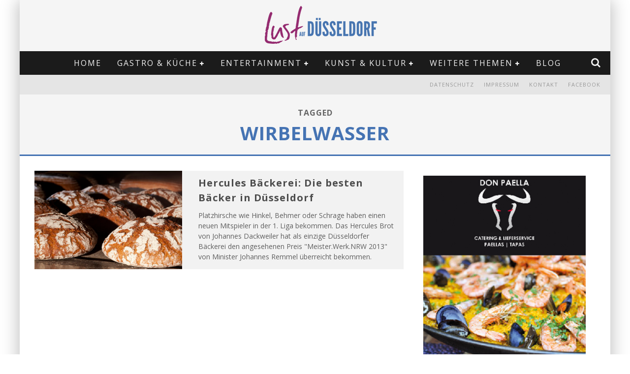

--- FILE ---
content_type: text/html; charset=UTF-8
request_url: http://lust-auf-duesseldorf.de/tag/wirbelwasser/
body_size: 19484
content:

<!DOCTYPE html>

<!--[if lt IE 7]><html lang="de" class="no-js lt-ie9 lt-ie8 lt-ie7"> <![endif]-->
<!--[if (IE 7)&!(IEMobile)]><html lang="de" class="no-js lt-ie9 lt-ie8"><![endif]-->
<!--[if (IE 8)&!(IEMobile)]><html lang="de" class="no-js lt-ie9"><![endif]-->
<!--[if gt IE 8]><!--> <html lang="de" class="no-js"><!--<![endif]-->

	<head>

		<meta charset="utf-8">

		<!-- Google Chrome Frame for IE -->
		<!--[if IE]><meta http-equiv="X-UA-Compatible" content="IE=edge" /><![endif]-->
		<!-- mobile meta -->
                    <meta name="viewport" content="width=device-width, initial-scale=1.0"/>
        
		<link rel="shortcut icon" href="">

		<link rel="pingback" href="http://lust-auf-duesseldorf.de/xmlrpc.php">

		
		<!-- head functions -->
		<meta name='robots' content='index, follow, max-image-preview:large, max-snippet:-1, max-video-preview:-1' />

	<!-- This site is optimized with the Yoast SEO plugin v20.6 - https://yoast.com/wordpress/plugins/seo/ -->
	<title>Wirbelwasser Archives - Lust auf Düsseldorf | Das Beste aus der schönsten Stadt am Rhein</title>
	<link rel="canonical" href="http://lust-auf-duesseldorf.de/tag/wirbelwasser/" />
	<meta property="og:locale" content="de_DE" />
	<meta property="og:type" content="article" />
	<meta property="og:title" content="Wirbelwasser Archives - Lust auf Düsseldorf | Das Beste aus der schönsten Stadt am Rhein" />
	<meta property="og:url" content="http://lust-auf-duesseldorf.de/tag/wirbelwasser/" />
	<meta property="og:site_name" content="Lust auf Düsseldorf | Das Beste aus der schönsten Stadt am Rhein" />
	<script type="application/ld+json" class="yoast-schema-graph">{"@context":"https://schema.org","@graph":[{"@type":"CollectionPage","@id":"http://lust-auf-duesseldorf.de/tag/wirbelwasser/","url":"http://lust-auf-duesseldorf.de/tag/wirbelwasser/","name":"Wirbelwasser Archives - Lust auf Düsseldorf | Das Beste aus der schönsten Stadt am Rhein","isPartOf":{"@id":"http://lust-auf-duesseldorf.de/#website"},"primaryImageOfPage":{"@id":"http://lust-auf-duesseldorf.de/tag/wirbelwasser/#primaryimage"},"image":{"@id":"http://lust-auf-duesseldorf.de/tag/wirbelwasser/#primaryimage"},"thumbnailUrl":"http://lust-auf-duesseldorf.de/wp-content/uploads/2013/06/Hercules-Baeckerei-Duesseldorf.jpg","breadcrumb":{"@id":"http://lust-auf-duesseldorf.de/tag/wirbelwasser/#breadcrumb"},"inLanguage":"de"},{"@type":"ImageObject","inLanguage":"de","@id":"http://lust-auf-duesseldorf.de/tag/wirbelwasser/#primaryimage","url":"http://lust-auf-duesseldorf.de/wp-content/uploads/2013/06/Hercules-Baeckerei-Duesseldorf.jpg","contentUrl":"http://lust-auf-duesseldorf.de/wp-content/uploads/2013/06/Hercules-Baeckerei-Duesseldorf.jpg","width":1891,"height":1200,"caption":"Hercules Bäckerei"},{"@type":"BreadcrumbList","@id":"http://lust-auf-duesseldorf.de/tag/wirbelwasser/#breadcrumb","itemListElement":[{"@type":"ListItem","position":1,"name":"Home","item":"http://lust-auf-duesseldorf.de/"},{"@type":"ListItem","position":2,"name":"Wirbelwasser"}]},{"@type":"WebSite","@id":"http://lust-auf-duesseldorf.de/#website","url":"http://lust-auf-duesseldorf.de/","name":"Lust auf Düsseldorf | Das Beste aus der schönsten Stadt am Rhein","description":"Online-Portal des gleichnamigen Printmagazins","potentialAction":[{"@type":"SearchAction","target":{"@type":"EntryPoint","urlTemplate":"http://lust-auf-duesseldorf.de/?s={search_term_string}"},"query-input":"required name=search_term_string"}],"inLanguage":"de"}]}</script>
	<!-- / Yoast SEO plugin. -->


<link rel='dns-prefetch' href='//fonts.googleapis.com' />
<link rel='dns-prefetch' href='//s.w.org' />
<link rel="alternate" type="application/rss+xml" title="Lust auf Düsseldorf | Das Beste aus der schönsten Stadt am Rhein &raquo; Feed" href="http://lust-auf-duesseldorf.de/feed/" />
<link rel="alternate" type="application/rss+xml" title="Lust auf Düsseldorf | Das Beste aus der schönsten Stadt am Rhein &raquo; Kommentar-Feed" href="http://lust-auf-duesseldorf.de/comments/feed/" />
<link rel="alternate" type="application/rss+xml" title="Lust auf Düsseldorf | Das Beste aus der schönsten Stadt am Rhein &raquo; Wirbelwasser Schlagwort-Feed" href="http://lust-auf-duesseldorf.de/tag/wirbelwasser/feed/" />
<script type="text/javascript">
window._wpemojiSettings = {"baseUrl":"https:\/\/s.w.org\/images\/core\/emoji\/14.0.0\/72x72\/","ext":".png","svgUrl":"https:\/\/s.w.org\/images\/core\/emoji\/14.0.0\/svg\/","svgExt":".svg","source":{"concatemoji":"http:\/\/lust-auf-duesseldorf.de\/wp-includes\/js\/wp-emoji-release.min.js?ver=6.0.11"}};
/*! This file is auto-generated */
!function(e,a,t){var n,r,o,i=a.createElement("canvas"),p=i.getContext&&i.getContext("2d");function s(e,t){var a=String.fromCharCode,e=(p.clearRect(0,0,i.width,i.height),p.fillText(a.apply(this,e),0,0),i.toDataURL());return p.clearRect(0,0,i.width,i.height),p.fillText(a.apply(this,t),0,0),e===i.toDataURL()}function c(e){var t=a.createElement("script");t.src=e,t.defer=t.type="text/javascript",a.getElementsByTagName("head")[0].appendChild(t)}for(o=Array("flag","emoji"),t.supports={everything:!0,everythingExceptFlag:!0},r=0;r<o.length;r++)t.supports[o[r]]=function(e){if(!p||!p.fillText)return!1;switch(p.textBaseline="top",p.font="600 32px Arial",e){case"flag":return s([127987,65039,8205,9895,65039],[127987,65039,8203,9895,65039])?!1:!s([55356,56826,55356,56819],[55356,56826,8203,55356,56819])&&!s([55356,57332,56128,56423,56128,56418,56128,56421,56128,56430,56128,56423,56128,56447],[55356,57332,8203,56128,56423,8203,56128,56418,8203,56128,56421,8203,56128,56430,8203,56128,56423,8203,56128,56447]);case"emoji":return!s([129777,127995,8205,129778,127999],[129777,127995,8203,129778,127999])}return!1}(o[r]),t.supports.everything=t.supports.everything&&t.supports[o[r]],"flag"!==o[r]&&(t.supports.everythingExceptFlag=t.supports.everythingExceptFlag&&t.supports[o[r]]);t.supports.everythingExceptFlag=t.supports.everythingExceptFlag&&!t.supports.flag,t.DOMReady=!1,t.readyCallback=function(){t.DOMReady=!0},t.supports.everything||(n=function(){t.readyCallback()},a.addEventListener?(a.addEventListener("DOMContentLoaded",n,!1),e.addEventListener("load",n,!1)):(e.attachEvent("onload",n),a.attachEvent("onreadystatechange",function(){"complete"===a.readyState&&t.readyCallback()})),(e=t.source||{}).concatemoji?c(e.concatemoji):e.wpemoji&&e.twemoji&&(c(e.twemoji),c(e.wpemoji)))}(window,document,window._wpemojiSettings);
</script>
<style type="text/css">
img.wp-smiley,
img.emoji {
	display: inline !important;
	border: none !important;
	box-shadow: none !important;
	height: 1em !important;
	width: 1em !important;
	margin: 0 0.07em !important;
	vertical-align: -0.1em !important;
	background: none !important;
	padding: 0 !important;
}
</style>
	<link rel='stylesheet' id='validate-engine-css-css'  href='http://lust-auf-duesseldorf.de/wp-content/plugins/wysija-newsletters/css/validationEngine.jquery.css?ver=2.19' type='text/css' media='all' />
<link rel='stylesheet' id='login-with-ajax-css'  href='http://lust-auf-duesseldorf.de/wp-content/themes/valenti/plugins/login-with-ajax/widget.css?ver=3.1.11' type='text/css' media='all' />
<link rel='stylesheet' id='wp-block-library-css'  href='http://lust-auf-duesseldorf.de/wp-includes/css/dist/block-library/style.min.css?ver=6.0.11' type='text/css' media='all' />
<style id='global-styles-inline-css' type='text/css'>
body{--wp--preset--color--black: #000000;--wp--preset--color--cyan-bluish-gray: #abb8c3;--wp--preset--color--white: #ffffff;--wp--preset--color--pale-pink: #f78da7;--wp--preset--color--vivid-red: #cf2e2e;--wp--preset--color--luminous-vivid-orange: #ff6900;--wp--preset--color--luminous-vivid-amber: #fcb900;--wp--preset--color--light-green-cyan: #7bdcb5;--wp--preset--color--vivid-green-cyan: #00d084;--wp--preset--color--pale-cyan-blue: #8ed1fc;--wp--preset--color--vivid-cyan-blue: #0693e3;--wp--preset--color--vivid-purple: #9b51e0;--wp--preset--gradient--vivid-cyan-blue-to-vivid-purple: linear-gradient(135deg,rgba(6,147,227,1) 0%,rgb(155,81,224) 100%);--wp--preset--gradient--light-green-cyan-to-vivid-green-cyan: linear-gradient(135deg,rgb(122,220,180) 0%,rgb(0,208,130) 100%);--wp--preset--gradient--luminous-vivid-amber-to-luminous-vivid-orange: linear-gradient(135deg,rgba(252,185,0,1) 0%,rgba(255,105,0,1) 100%);--wp--preset--gradient--luminous-vivid-orange-to-vivid-red: linear-gradient(135deg,rgba(255,105,0,1) 0%,rgb(207,46,46) 100%);--wp--preset--gradient--very-light-gray-to-cyan-bluish-gray: linear-gradient(135deg,rgb(238,238,238) 0%,rgb(169,184,195) 100%);--wp--preset--gradient--cool-to-warm-spectrum: linear-gradient(135deg,rgb(74,234,220) 0%,rgb(151,120,209) 20%,rgb(207,42,186) 40%,rgb(238,44,130) 60%,rgb(251,105,98) 80%,rgb(254,248,76) 100%);--wp--preset--gradient--blush-light-purple: linear-gradient(135deg,rgb(255,206,236) 0%,rgb(152,150,240) 100%);--wp--preset--gradient--blush-bordeaux: linear-gradient(135deg,rgb(254,205,165) 0%,rgb(254,45,45) 50%,rgb(107,0,62) 100%);--wp--preset--gradient--luminous-dusk: linear-gradient(135deg,rgb(255,203,112) 0%,rgb(199,81,192) 50%,rgb(65,88,208) 100%);--wp--preset--gradient--pale-ocean: linear-gradient(135deg,rgb(255,245,203) 0%,rgb(182,227,212) 50%,rgb(51,167,181) 100%);--wp--preset--gradient--electric-grass: linear-gradient(135deg,rgb(202,248,128) 0%,rgb(113,206,126) 100%);--wp--preset--gradient--midnight: linear-gradient(135deg,rgb(2,3,129) 0%,rgb(40,116,252) 100%);--wp--preset--duotone--dark-grayscale: url('#wp-duotone-dark-grayscale');--wp--preset--duotone--grayscale: url('#wp-duotone-grayscale');--wp--preset--duotone--purple-yellow: url('#wp-duotone-purple-yellow');--wp--preset--duotone--blue-red: url('#wp-duotone-blue-red');--wp--preset--duotone--midnight: url('#wp-duotone-midnight');--wp--preset--duotone--magenta-yellow: url('#wp-duotone-magenta-yellow');--wp--preset--duotone--purple-green: url('#wp-duotone-purple-green');--wp--preset--duotone--blue-orange: url('#wp-duotone-blue-orange');--wp--preset--font-size--small: 13px;--wp--preset--font-size--medium: 20px;--wp--preset--font-size--large: 36px;--wp--preset--font-size--x-large: 42px;}.has-black-color{color: var(--wp--preset--color--black) !important;}.has-cyan-bluish-gray-color{color: var(--wp--preset--color--cyan-bluish-gray) !important;}.has-white-color{color: var(--wp--preset--color--white) !important;}.has-pale-pink-color{color: var(--wp--preset--color--pale-pink) !important;}.has-vivid-red-color{color: var(--wp--preset--color--vivid-red) !important;}.has-luminous-vivid-orange-color{color: var(--wp--preset--color--luminous-vivid-orange) !important;}.has-luminous-vivid-amber-color{color: var(--wp--preset--color--luminous-vivid-amber) !important;}.has-light-green-cyan-color{color: var(--wp--preset--color--light-green-cyan) !important;}.has-vivid-green-cyan-color{color: var(--wp--preset--color--vivid-green-cyan) !important;}.has-pale-cyan-blue-color{color: var(--wp--preset--color--pale-cyan-blue) !important;}.has-vivid-cyan-blue-color{color: var(--wp--preset--color--vivid-cyan-blue) !important;}.has-vivid-purple-color{color: var(--wp--preset--color--vivid-purple) !important;}.has-black-background-color{background-color: var(--wp--preset--color--black) !important;}.has-cyan-bluish-gray-background-color{background-color: var(--wp--preset--color--cyan-bluish-gray) !important;}.has-white-background-color{background-color: var(--wp--preset--color--white) !important;}.has-pale-pink-background-color{background-color: var(--wp--preset--color--pale-pink) !important;}.has-vivid-red-background-color{background-color: var(--wp--preset--color--vivid-red) !important;}.has-luminous-vivid-orange-background-color{background-color: var(--wp--preset--color--luminous-vivid-orange) !important;}.has-luminous-vivid-amber-background-color{background-color: var(--wp--preset--color--luminous-vivid-amber) !important;}.has-light-green-cyan-background-color{background-color: var(--wp--preset--color--light-green-cyan) !important;}.has-vivid-green-cyan-background-color{background-color: var(--wp--preset--color--vivid-green-cyan) !important;}.has-pale-cyan-blue-background-color{background-color: var(--wp--preset--color--pale-cyan-blue) !important;}.has-vivid-cyan-blue-background-color{background-color: var(--wp--preset--color--vivid-cyan-blue) !important;}.has-vivid-purple-background-color{background-color: var(--wp--preset--color--vivid-purple) !important;}.has-black-border-color{border-color: var(--wp--preset--color--black) !important;}.has-cyan-bluish-gray-border-color{border-color: var(--wp--preset--color--cyan-bluish-gray) !important;}.has-white-border-color{border-color: var(--wp--preset--color--white) !important;}.has-pale-pink-border-color{border-color: var(--wp--preset--color--pale-pink) !important;}.has-vivid-red-border-color{border-color: var(--wp--preset--color--vivid-red) !important;}.has-luminous-vivid-orange-border-color{border-color: var(--wp--preset--color--luminous-vivid-orange) !important;}.has-luminous-vivid-amber-border-color{border-color: var(--wp--preset--color--luminous-vivid-amber) !important;}.has-light-green-cyan-border-color{border-color: var(--wp--preset--color--light-green-cyan) !important;}.has-vivid-green-cyan-border-color{border-color: var(--wp--preset--color--vivid-green-cyan) !important;}.has-pale-cyan-blue-border-color{border-color: var(--wp--preset--color--pale-cyan-blue) !important;}.has-vivid-cyan-blue-border-color{border-color: var(--wp--preset--color--vivid-cyan-blue) !important;}.has-vivid-purple-border-color{border-color: var(--wp--preset--color--vivid-purple) !important;}.has-vivid-cyan-blue-to-vivid-purple-gradient-background{background: var(--wp--preset--gradient--vivid-cyan-blue-to-vivid-purple) !important;}.has-light-green-cyan-to-vivid-green-cyan-gradient-background{background: var(--wp--preset--gradient--light-green-cyan-to-vivid-green-cyan) !important;}.has-luminous-vivid-amber-to-luminous-vivid-orange-gradient-background{background: var(--wp--preset--gradient--luminous-vivid-amber-to-luminous-vivid-orange) !important;}.has-luminous-vivid-orange-to-vivid-red-gradient-background{background: var(--wp--preset--gradient--luminous-vivid-orange-to-vivid-red) !important;}.has-very-light-gray-to-cyan-bluish-gray-gradient-background{background: var(--wp--preset--gradient--very-light-gray-to-cyan-bluish-gray) !important;}.has-cool-to-warm-spectrum-gradient-background{background: var(--wp--preset--gradient--cool-to-warm-spectrum) !important;}.has-blush-light-purple-gradient-background{background: var(--wp--preset--gradient--blush-light-purple) !important;}.has-blush-bordeaux-gradient-background{background: var(--wp--preset--gradient--blush-bordeaux) !important;}.has-luminous-dusk-gradient-background{background: var(--wp--preset--gradient--luminous-dusk) !important;}.has-pale-ocean-gradient-background{background: var(--wp--preset--gradient--pale-ocean) !important;}.has-electric-grass-gradient-background{background: var(--wp--preset--gradient--electric-grass) !important;}.has-midnight-gradient-background{background: var(--wp--preset--gradient--midnight) !important;}.has-small-font-size{font-size: var(--wp--preset--font-size--small) !important;}.has-medium-font-size{font-size: var(--wp--preset--font-size--medium) !important;}.has-large-font-size{font-size: var(--wp--preset--font-size--large) !important;}.has-x-large-font-size{font-size: var(--wp--preset--font-size--x-large) !important;}
</style>
<link rel='stylesheet' id='cntctfrm_form_style-css'  href='http://lust-auf-duesseldorf.de/wp-content/plugins/contact-form-plugin/css/form_style.css?ver=4.2.4' type='text/css' media='all' />
<style id='extendify-utilities-inline-css' type='text/css'>
.ext-absolute{position:absolute!important}.ext-relative{position:relative!important}.ext-top-base{top:var(--wp--style--block-gap,1.75rem)!important}.ext-top-lg{top:var(--extendify--spacing--large)!important}.ext--top-base{top:calc(var(--wp--style--block-gap, 1.75rem)*-1)!important}.ext--top-lg{top:calc(var(--extendify--spacing--large)*-1)!important}.ext-right-base{right:var(--wp--style--block-gap,1.75rem)!important}.ext-right-lg{right:var(--extendify--spacing--large)!important}.ext--right-base{right:calc(var(--wp--style--block-gap, 1.75rem)*-1)!important}.ext--right-lg{right:calc(var(--extendify--spacing--large)*-1)!important}.ext-bottom-base{bottom:var(--wp--style--block-gap,1.75rem)!important}.ext-bottom-lg{bottom:var(--extendify--spacing--large)!important}.ext--bottom-base{bottom:calc(var(--wp--style--block-gap, 1.75rem)*-1)!important}.ext--bottom-lg{bottom:calc(var(--extendify--spacing--large)*-1)!important}.ext-left-base{left:var(--wp--style--block-gap,1.75rem)!important}.ext-left-lg{left:var(--extendify--spacing--large)!important}.ext--left-base{left:calc(var(--wp--style--block-gap, 1.75rem)*-1)!important}.ext--left-lg{left:calc(var(--extendify--spacing--large)*-1)!important}.ext-order-1{order:1!important}.ext-order-2{order:2!important}.ext-col-auto{grid-column:auto!important}.ext-col-span-1{grid-column:span 1/span 1!important}.ext-col-span-2{grid-column:span 2/span 2!important}.ext-col-span-3{grid-column:span 3/span 3!important}.ext-col-span-4{grid-column:span 4/span 4!important}.ext-col-span-5{grid-column:span 5/span 5!important}.ext-col-span-6{grid-column:span 6/span 6!important}.ext-col-span-7{grid-column:span 7/span 7!important}.ext-col-span-8{grid-column:span 8/span 8!important}.ext-col-span-9{grid-column:span 9/span 9!important}.ext-col-span-10{grid-column:span 10/span 10!important}.ext-col-span-11{grid-column:span 11/span 11!important}.ext-col-span-12{grid-column:span 12/span 12!important}.ext-col-span-full{grid-column:1/-1!important}.ext-col-start-1{grid-column-start:1!important}.ext-col-start-2{grid-column-start:2!important}.ext-col-start-3{grid-column-start:3!important}.ext-col-start-4{grid-column-start:4!important}.ext-col-start-5{grid-column-start:5!important}.ext-col-start-6{grid-column-start:6!important}.ext-col-start-7{grid-column-start:7!important}.ext-col-start-8{grid-column-start:8!important}.ext-col-start-9{grid-column-start:9!important}.ext-col-start-10{grid-column-start:10!important}.ext-col-start-11{grid-column-start:11!important}.ext-col-start-12{grid-column-start:12!important}.ext-col-start-13{grid-column-start:13!important}.ext-col-start-auto{grid-column-start:auto!important}.ext-col-end-1{grid-column-end:1!important}.ext-col-end-2{grid-column-end:2!important}.ext-col-end-3{grid-column-end:3!important}.ext-col-end-4{grid-column-end:4!important}.ext-col-end-5{grid-column-end:5!important}.ext-col-end-6{grid-column-end:6!important}.ext-col-end-7{grid-column-end:7!important}.ext-col-end-8{grid-column-end:8!important}.ext-col-end-9{grid-column-end:9!important}.ext-col-end-10{grid-column-end:10!important}.ext-col-end-11{grid-column-end:11!important}.ext-col-end-12{grid-column-end:12!important}.ext-col-end-13{grid-column-end:13!important}.ext-col-end-auto{grid-column-end:auto!important}.ext-row-auto{grid-row:auto!important}.ext-row-span-1{grid-row:span 1/span 1!important}.ext-row-span-2{grid-row:span 2/span 2!important}.ext-row-span-3{grid-row:span 3/span 3!important}.ext-row-span-4{grid-row:span 4/span 4!important}.ext-row-span-5{grid-row:span 5/span 5!important}.ext-row-span-6{grid-row:span 6/span 6!important}.ext-row-span-full{grid-row:1/-1!important}.ext-row-start-1{grid-row-start:1!important}.ext-row-start-2{grid-row-start:2!important}.ext-row-start-3{grid-row-start:3!important}.ext-row-start-4{grid-row-start:4!important}.ext-row-start-5{grid-row-start:5!important}.ext-row-start-6{grid-row-start:6!important}.ext-row-start-7{grid-row-start:7!important}.ext-row-start-auto{grid-row-start:auto!important}.ext-row-end-1{grid-row-end:1!important}.ext-row-end-2{grid-row-end:2!important}.ext-row-end-3{grid-row-end:3!important}.ext-row-end-4{grid-row-end:4!important}.ext-row-end-5{grid-row-end:5!important}.ext-row-end-6{grid-row-end:6!important}.ext-row-end-7{grid-row-end:7!important}.ext-row-end-auto{grid-row-end:auto!important}.ext-m-0:not([style*=margin]){margin:0!important}.ext-m-auto:not([style*=margin]){margin:auto!important}.ext-m-base:not([style*=margin]){margin:var(--wp--style--block-gap,1.75rem)!important}.ext-m-lg:not([style*=margin]){margin:var(--extendify--spacing--large)!important}.ext--m-base:not([style*=margin]){margin:calc(var(--wp--style--block-gap, 1.75rem)*-1)!important}.ext--m-lg:not([style*=margin]){margin:calc(var(--extendify--spacing--large)*-1)!important}.ext-mx-0:not([style*=margin]){margin-left:0!important;margin-right:0!important}.ext-mx-auto:not([style*=margin]){margin-left:auto!important;margin-right:auto!important}.ext-mx-base:not([style*=margin]){margin-left:var(--wp--style--block-gap,1.75rem)!important;margin-right:var(--wp--style--block-gap,1.75rem)!important}.ext-mx-lg:not([style*=margin]){margin-left:var(--extendify--spacing--large)!important;margin-right:var(--extendify--spacing--large)!important}.ext--mx-base:not([style*=margin]){margin-left:calc(var(--wp--style--block-gap, 1.75rem)*-1)!important;margin-right:calc(var(--wp--style--block-gap, 1.75rem)*-1)!important}.ext--mx-lg:not([style*=margin]){margin-left:calc(var(--extendify--spacing--large)*-1)!important;margin-right:calc(var(--extendify--spacing--large)*-1)!important}.ext-my-0:not([style*=margin]){margin-bottom:0!important;margin-top:0!important}.ext-my-auto:not([style*=margin]){margin-bottom:auto!important;margin-top:auto!important}.ext-my-base:not([style*=margin]){margin-bottom:var(--wp--style--block-gap,1.75rem)!important;margin-top:var(--wp--style--block-gap,1.75rem)!important}.ext-my-lg:not([style*=margin]){margin-bottom:var(--extendify--spacing--large)!important;margin-top:var(--extendify--spacing--large)!important}.ext--my-base:not([style*=margin]){margin-bottom:calc(var(--wp--style--block-gap, 1.75rem)*-1)!important;margin-top:calc(var(--wp--style--block-gap, 1.75rem)*-1)!important}.ext--my-lg:not([style*=margin]){margin-bottom:calc(var(--extendify--spacing--large)*-1)!important;margin-top:calc(var(--extendify--spacing--large)*-1)!important}.ext-mt-0:not([style*=margin]){margin-top:0!important}.ext-mt-auto:not([style*=margin]){margin-top:auto!important}.ext-mt-base:not([style*=margin]){margin-top:var(--wp--style--block-gap,1.75rem)!important}.ext-mt-lg:not([style*=margin]){margin-top:var(--extendify--spacing--large)!important}.ext--mt-base:not([style*=margin]){margin-top:calc(var(--wp--style--block-gap, 1.75rem)*-1)!important}.ext--mt-lg:not([style*=margin]){margin-top:calc(var(--extendify--spacing--large)*-1)!important}.ext-mr-0:not([style*=margin]){margin-right:0!important}.ext-mr-auto:not([style*=margin]){margin-right:auto!important}.ext-mr-base:not([style*=margin]){margin-right:var(--wp--style--block-gap,1.75rem)!important}.ext-mr-lg:not([style*=margin]){margin-right:var(--extendify--spacing--large)!important}.ext--mr-base:not([style*=margin]){margin-right:calc(var(--wp--style--block-gap, 1.75rem)*-1)!important}.ext--mr-lg:not([style*=margin]){margin-right:calc(var(--extendify--spacing--large)*-1)!important}.ext-mb-0:not([style*=margin]){margin-bottom:0!important}.ext-mb-auto:not([style*=margin]){margin-bottom:auto!important}.ext-mb-base:not([style*=margin]){margin-bottom:var(--wp--style--block-gap,1.75rem)!important}.ext-mb-lg:not([style*=margin]){margin-bottom:var(--extendify--spacing--large)!important}.ext--mb-base:not([style*=margin]){margin-bottom:calc(var(--wp--style--block-gap, 1.75rem)*-1)!important}.ext--mb-lg:not([style*=margin]){margin-bottom:calc(var(--extendify--spacing--large)*-1)!important}.ext-ml-0:not([style*=margin]){margin-left:0!important}.ext-ml-auto:not([style*=margin]){margin-left:auto!important}.ext-ml-base:not([style*=margin]){margin-left:var(--wp--style--block-gap,1.75rem)!important}.ext-ml-lg:not([style*=margin]){margin-left:var(--extendify--spacing--large)!important}.ext--ml-base:not([style*=margin]){margin-left:calc(var(--wp--style--block-gap, 1.75rem)*-1)!important}.ext--ml-lg:not([style*=margin]){margin-left:calc(var(--extendify--spacing--large)*-1)!important}.ext-block{display:block!important}.ext-inline-block{display:inline-block!important}.ext-inline{display:inline!important}.ext-flex{display:flex!important}.ext-inline-flex{display:inline-flex!important}.ext-grid{display:grid!important}.ext-inline-grid{display:inline-grid!important}.ext-hidden{display:none!important}.ext-w-auto{width:auto!important}.ext-w-full{width:100%!important}.ext-max-w-full{max-width:100%!important}.ext-flex-1{flex:1 1 0%!important}.ext-flex-auto{flex:1 1 auto!important}.ext-flex-initial{flex:0 1 auto!important}.ext-flex-none{flex:none!important}.ext-flex-shrink-0{flex-shrink:0!important}.ext-flex-shrink{flex-shrink:1!important}.ext-flex-grow-0{flex-grow:0!important}.ext-flex-grow{flex-grow:1!important}.ext-list-none{list-style-type:none!important}.ext-grid-cols-1{grid-template-columns:repeat(1,minmax(0,1fr))!important}.ext-grid-cols-2{grid-template-columns:repeat(2,minmax(0,1fr))!important}.ext-grid-cols-3{grid-template-columns:repeat(3,minmax(0,1fr))!important}.ext-grid-cols-4{grid-template-columns:repeat(4,minmax(0,1fr))!important}.ext-grid-cols-5{grid-template-columns:repeat(5,minmax(0,1fr))!important}.ext-grid-cols-6{grid-template-columns:repeat(6,minmax(0,1fr))!important}.ext-grid-cols-7{grid-template-columns:repeat(7,minmax(0,1fr))!important}.ext-grid-cols-8{grid-template-columns:repeat(8,minmax(0,1fr))!important}.ext-grid-cols-9{grid-template-columns:repeat(9,minmax(0,1fr))!important}.ext-grid-cols-10{grid-template-columns:repeat(10,minmax(0,1fr))!important}.ext-grid-cols-11{grid-template-columns:repeat(11,minmax(0,1fr))!important}.ext-grid-cols-12{grid-template-columns:repeat(12,minmax(0,1fr))!important}.ext-grid-cols-none{grid-template-columns:none!important}.ext-grid-rows-1{grid-template-rows:repeat(1,minmax(0,1fr))!important}.ext-grid-rows-2{grid-template-rows:repeat(2,minmax(0,1fr))!important}.ext-grid-rows-3{grid-template-rows:repeat(3,minmax(0,1fr))!important}.ext-grid-rows-4{grid-template-rows:repeat(4,minmax(0,1fr))!important}.ext-grid-rows-5{grid-template-rows:repeat(5,minmax(0,1fr))!important}.ext-grid-rows-6{grid-template-rows:repeat(6,minmax(0,1fr))!important}.ext-grid-rows-none{grid-template-rows:none!important}.ext-flex-row{flex-direction:row!important}.ext-flex-row-reverse{flex-direction:row-reverse!important}.ext-flex-col{flex-direction:column!important}.ext-flex-col-reverse{flex-direction:column-reverse!important}.ext-flex-wrap{flex-wrap:wrap!important}.ext-flex-wrap-reverse{flex-wrap:wrap-reverse!important}.ext-flex-nowrap{flex-wrap:nowrap!important}.ext-items-start{align-items:flex-start!important}.ext-items-end{align-items:flex-end!important}.ext-items-center{align-items:center!important}.ext-items-baseline{align-items:baseline!important}.ext-items-stretch{align-items:stretch!important}.ext-justify-start{justify-content:flex-start!important}.ext-justify-end{justify-content:flex-end!important}.ext-justify-center{justify-content:center!important}.ext-justify-between{justify-content:space-between!important}.ext-justify-around{justify-content:space-around!important}.ext-justify-evenly{justify-content:space-evenly!important}.ext-justify-items-start{justify-items:start!important}.ext-justify-items-end{justify-items:end!important}.ext-justify-items-center{justify-items:center!important}.ext-justify-items-stretch{justify-items:stretch!important}.ext-gap-0{gap:0!important}.ext-gap-base{gap:var(--wp--style--block-gap,1.75rem)!important}.ext-gap-lg{gap:var(--extendify--spacing--large)!important}.ext-gap-x-0{-moz-column-gap:0!important;column-gap:0!important}.ext-gap-x-base{-moz-column-gap:var(--wp--style--block-gap,1.75rem)!important;column-gap:var(--wp--style--block-gap,1.75rem)!important}.ext-gap-x-lg{-moz-column-gap:var(--extendify--spacing--large)!important;column-gap:var(--extendify--spacing--large)!important}.ext-gap-y-0{row-gap:0!important}.ext-gap-y-base{row-gap:var(--wp--style--block-gap,1.75rem)!important}.ext-gap-y-lg{row-gap:var(--extendify--spacing--large)!important}.ext-justify-self-auto{justify-self:auto!important}.ext-justify-self-start{justify-self:start!important}.ext-justify-self-end{justify-self:end!important}.ext-justify-self-center{justify-self:center!important}.ext-justify-self-stretch{justify-self:stretch!important}.ext-rounded-none{border-radius:0!important}.ext-rounded-full{border-radius:9999px!important}.ext-rounded-t-none{border-top-left-radius:0!important;border-top-right-radius:0!important}.ext-rounded-t-full{border-top-left-radius:9999px!important;border-top-right-radius:9999px!important}.ext-rounded-r-none{border-bottom-right-radius:0!important;border-top-right-radius:0!important}.ext-rounded-r-full{border-bottom-right-radius:9999px!important;border-top-right-radius:9999px!important}.ext-rounded-b-none{border-bottom-left-radius:0!important;border-bottom-right-radius:0!important}.ext-rounded-b-full{border-bottom-left-radius:9999px!important;border-bottom-right-radius:9999px!important}.ext-rounded-l-none{border-bottom-left-radius:0!important;border-top-left-radius:0!important}.ext-rounded-l-full{border-bottom-left-radius:9999px!important;border-top-left-radius:9999px!important}.ext-rounded-tl-none{border-top-left-radius:0!important}.ext-rounded-tl-full{border-top-left-radius:9999px!important}.ext-rounded-tr-none{border-top-right-radius:0!important}.ext-rounded-tr-full{border-top-right-radius:9999px!important}.ext-rounded-br-none{border-bottom-right-radius:0!important}.ext-rounded-br-full{border-bottom-right-radius:9999px!important}.ext-rounded-bl-none{border-bottom-left-radius:0!important}.ext-rounded-bl-full{border-bottom-left-radius:9999px!important}.ext-border-0{border-width:0!important}.ext-border-t-0{border-top-width:0!important}.ext-border-r-0{border-right-width:0!important}.ext-border-b-0{border-bottom-width:0!important}.ext-border-l-0{border-left-width:0!important}.ext-p-0:not([style*=padding]){padding:0!important}.ext-p-base:not([style*=padding]){padding:var(--wp--style--block-gap,1.75rem)!important}.ext-p-lg:not([style*=padding]){padding:var(--extendify--spacing--large)!important}.ext-px-0:not([style*=padding]){padding-left:0!important;padding-right:0!important}.ext-px-base:not([style*=padding]){padding-left:var(--wp--style--block-gap,1.75rem)!important;padding-right:var(--wp--style--block-gap,1.75rem)!important}.ext-px-lg:not([style*=padding]){padding-left:var(--extendify--spacing--large)!important;padding-right:var(--extendify--spacing--large)!important}.ext-py-0:not([style*=padding]){padding-bottom:0!important;padding-top:0!important}.ext-py-base:not([style*=padding]){padding-bottom:var(--wp--style--block-gap,1.75rem)!important;padding-top:var(--wp--style--block-gap,1.75rem)!important}.ext-py-lg:not([style*=padding]){padding-bottom:var(--extendify--spacing--large)!important;padding-top:var(--extendify--spacing--large)!important}.ext-pt-0:not([style*=padding]){padding-top:0!important}.ext-pt-base:not([style*=padding]){padding-top:var(--wp--style--block-gap,1.75rem)!important}.ext-pt-lg:not([style*=padding]){padding-top:var(--extendify--spacing--large)!important}.ext-pr-0:not([style*=padding]){padding-right:0!important}.ext-pr-base:not([style*=padding]){padding-right:var(--wp--style--block-gap,1.75rem)!important}.ext-pr-lg:not([style*=padding]){padding-right:var(--extendify--spacing--large)!important}.ext-pb-0:not([style*=padding]){padding-bottom:0!important}.ext-pb-base:not([style*=padding]){padding-bottom:var(--wp--style--block-gap,1.75rem)!important}.ext-pb-lg:not([style*=padding]){padding-bottom:var(--extendify--spacing--large)!important}.ext-pl-0:not([style*=padding]){padding-left:0!important}.ext-pl-base:not([style*=padding]){padding-left:var(--wp--style--block-gap,1.75rem)!important}.ext-pl-lg:not([style*=padding]){padding-left:var(--extendify--spacing--large)!important}.ext-text-left{text-align:left!important}.ext-text-center{text-align:center!important}.ext-text-right{text-align:right!important}.ext-leading-none{line-height:1!important}.ext-leading-tight{line-height:1.25!important}.ext-leading-snug{line-height:1.375!important}.ext-leading-normal{line-height:1.5!important}.ext-leading-relaxed{line-height:1.625!important}.ext-leading-loose{line-height:2!important}.clip-path--rhombus img{-webkit-clip-path:polygon(15% 6%,80% 29%,84% 93%,23% 69%);clip-path:polygon(15% 6%,80% 29%,84% 93%,23% 69%)}.clip-path--diamond img{-webkit-clip-path:polygon(5% 29%,60% 2%,91% 64%,36% 89%);clip-path:polygon(5% 29%,60% 2%,91% 64%,36% 89%)}.clip-path--rhombus-alt img{-webkit-clip-path:polygon(14% 9%,85% 24%,91% 89%,19% 76%);clip-path:polygon(14% 9%,85% 24%,91% 89%,19% 76%)}.wp-block-columns[class*=fullwidth-cols]{margin-bottom:unset}.wp-block-column.editor\:pointer-events-none{margin-bottom:0!important;margin-top:0!important}.is-root-container.block-editor-block-list__layout>[data-align=full]:not(:first-of-type)>.wp-block-column.editor\:pointer-events-none,.is-root-container.block-editor-block-list__layout>[data-align=wide]>.wp-block-column.editor\:pointer-events-none{margin-top:calc(var(--wp--style--block-gap, 28px)*-1)!important}.ext .wp-block-columns .wp-block-column[style*=padding]{padding-left:0!important;padding-right:0!important}.ext .wp-block-columns+.wp-block-columns:not([class*=mt-]):not([class*=my-]):not([style*=margin]){margin-top:0!important}[class*=fullwidth-cols] .wp-block-column:first-child,[class*=fullwidth-cols] .wp-block-group:first-child{margin-top:0}[class*=fullwidth-cols] .wp-block-column:last-child,[class*=fullwidth-cols] .wp-block-group:last-child{margin-bottom:0}[class*=fullwidth-cols] .wp-block-column:first-child>*,[class*=fullwidth-cols] .wp-block-column>:first-child{margin-top:0}.ext .is-not-stacked-on-mobile .wp-block-column,[class*=fullwidth-cols] .wp-block-column>:last-child{margin-bottom:0}.wp-block-columns[class*=fullwidth-cols]:not(.is-not-stacked-on-mobile)>.wp-block-column:not(:last-child){margin-bottom:var(--wp--style--block-gap,1.75rem)}@media (min-width:782px){.wp-block-columns[class*=fullwidth-cols]:not(.is-not-stacked-on-mobile)>.wp-block-column:not(:last-child){margin-bottom:0}}.wp-block-columns[class*=fullwidth-cols].is-not-stacked-on-mobile>.wp-block-column{margin-bottom:0!important}@media (min-width:600px) and (max-width:781px){.wp-block-columns[class*=fullwidth-cols]:not(.is-not-stacked-on-mobile)>.wp-block-column:nth-child(2n){margin-left:var(--wp--style--block-gap,2em)}}@media (max-width:781px){.tablet\:fullwidth-cols.wp-block-columns:not(.is-not-stacked-on-mobile){flex-wrap:wrap}.tablet\:fullwidth-cols.wp-block-columns:not(.is-not-stacked-on-mobile)>.wp-block-column,.tablet\:fullwidth-cols.wp-block-columns:not(.is-not-stacked-on-mobile)>.wp-block-column:not([style*=margin]){margin-left:0!important}.tablet\:fullwidth-cols.wp-block-columns:not(.is-not-stacked-on-mobile)>.wp-block-column{flex-basis:100%!important}}@media (max-width:1079px){.desktop\:fullwidth-cols.wp-block-columns:not(.is-not-stacked-on-mobile){flex-wrap:wrap}.desktop\:fullwidth-cols.wp-block-columns:not(.is-not-stacked-on-mobile)>.wp-block-column,.desktop\:fullwidth-cols.wp-block-columns:not(.is-not-stacked-on-mobile)>.wp-block-column:not([style*=margin]){margin-left:0!important}.desktop\:fullwidth-cols.wp-block-columns:not(.is-not-stacked-on-mobile)>.wp-block-column{flex-basis:100%!important}.desktop\:fullwidth-cols.wp-block-columns:not(.is-not-stacked-on-mobile)>.wp-block-column:not(:last-child){margin-bottom:var(--wp--style--block-gap,1.75rem)!important}}.direction-rtl{direction:rtl}.direction-ltr{direction:ltr}.is-style-inline-list{padding-left:0!important}.is-style-inline-list li{list-style-type:none!important}@media (min-width:782px){.is-style-inline-list li{display:inline!important;margin-right:var(--wp--style--block-gap,1.75rem)!important}}@media (min-width:782px){.is-style-inline-list li:first-child{margin-left:0!important}}@media (min-width:782px){.is-style-inline-list li:last-child{margin-right:0!important}}.bring-to-front{position:relative;z-index:10}.text-stroke{-webkit-text-stroke-color:var(--wp--preset--color--background)}.text-stroke,.text-stroke--primary{-webkit-text-stroke-width:var(
        --wp--custom--typography--text-stroke-width,2px
    )}.text-stroke--primary{-webkit-text-stroke-color:var(--wp--preset--color--primary)}.text-stroke--secondary{-webkit-text-stroke-width:var(
        --wp--custom--typography--text-stroke-width,2px
    );-webkit-text-stroke-color:var(--wp--preset--color--secondary)}.editor\:no-caption .block-editor-rich-text__editable{display:none!important}.editor\:no-inserter .wp-block-column:not(.is-selected)>.block-list-appender,.editor\:no-inserter .wp-block-cover__inner-container>.block-list-appender,.editor\:no-inserter .wp-block-group__inner-container>.block-list-appender,.editor\:no-inserter>.block-list-appender{display:none}.editor\:no-resize .components-resizable-box__handle,.editor\:no-resize .components-resizable-box__handle:after,.editor\:no-resize .components-resizable-box__side-handle:before{display:none;pointer-events:none}.editor\:no-resize .components-resizable-box__container{display:block}.editor\:pointer-events-none{pointer-events:none}.is-style-angled{justify-content:flex-end}.ext .is-style-angled>[class*=_inner-container],.is-style-angled{align-items:center}.is-style-angled .wp-block-cover__image-background,.is-style-angled .wp-block-cover__video-background{-webkit-clip-path:polygon(0 0,30% 0,50% 100%,0 100%);clip-path:polygon(0 0,30% 0,50% 100%,0 100%);z-index:1}@media (min-width:782px){.is-style-angled .wp-block-cover__image-background,.is-style-angled .wp-block-cover__video-background{-webkit-clip-path:polygon(0 0,55% 0,65% 100%,0 100%);clip-path:polygon(0 0,55% 0,65% 100%,0 100%)}}.has-foreground-color{color:var(--wp--preset--color--foreground,#000)!important}.has-foreground-background-color{background-color:var(--wp--preset--color--foreground,#000)!important}.has-background-color{color:var(--wp--preset--color--background,#fff)!important}.has-background-background-color{background-color:var(--wp--preset--color--background,#fff)!important}.has-primary-color{color:var(--wp--preset--color--primary,#4b5563)!important}.has-primary-background-color{background-color:var(--wp--preset--color--primary,#4b5563)!important}.has-secondary-color{color:var(--wp--preset--color--secondary,#9ca3af)!important}.has-secondary-background-color{background-color:var(--wp--preset--color--secondary,#9ca3af)!important}.ext.has-text-color h1,.ext.has-text-color h2,.ext.has-text-color h3,.ext.has-text-color h4,.ext.has-text-color h5,.ext.has-text-color h6,.ext.has-text-color p{color:currentColor}.has-white-color{color:var(--wp--preset--color--white,#fff)!important}.has-black-color{color:var(--wp--preset--color--black,#000)!important}.has-ext-foreground-background-color{background-color:var(
        --wp--preset--color--foreground,var(--wp--preset--color--black,#000)
    )!important}.has-ext-primary-background-color{background-color:var(
        --wp--preset--color--primary,var(--wp--preset--color--cyan-bluish-gray,#000)
    )!important}.wp-block-button__link.has-black-background-color{border-color:var(--wp--preset--color--black,#000)}.wp-block-button__link.has-white-background-color{border-color:var(--wp--preset--color--white,#fff)}.has-ext-small-font-size{font-size:var(--wp--preset--font-size--ext-small)!important}.has-ext-medium-font-size{font-size:var(--wp--preset--font-size--ext-medium)!important}.has-ext-large-font-size{font-size:var(--wp--preset--font-size--ext-large)!important;line-height:1.2}.has-ext-x-large-font-size{font-size:var(--wp--preset--font-size--ext-x-large)!important;line-height:1}.has-ext-xx-large-font-size{font-size:var(--wp--preset--font-size--ext-xx-large)!important;line-height:1}.has-ext-x-large-font-size:not([style*=line-height]),.has-ext-xx-large-font-size:not([style*=line-height]){line-height:1.1}.ext .wp-block-group>*{margin-bottom:0;margin-top:0}.ext .wp-block-group>*+*{margin-bottom:0}.ext .wp-block-group>*+*,.ext h2{margin-top:var(--wp--style--block-gap,1.75rem)}.ext h2{margin-bottom:var(--wp--style--block-gap,1.75rem)}.has-ext-x-large-font-size+h3,.has-ext-x-large-font-size+p{margin-top:.5rem}.ext .wp-block-buttons>.wp-block-button.wp-block-button__width-25{min-width:12rem;width:calc(25% - var(--wp--style--block-gap, .5em)*.75)}.ext .ext-grid>[class*=_inner-container]{display:grid}.ext>[class*=_inner-container]>.ext-grid:not([class*=columns]),.ext>[class*=_inner-container]>.wp-block>.ext-grid:not([class*=columns]){display:initial!important}.ext .ext-grid-cols-1>[class*=_inner-container]{grid-template-columns:repeat(1,minmax(0,1fr))!important}.ext .ext-grid-cols-2>[class*=_inner-container]{grid-template-columns:repeat(2,minmax(0,1fr))!important}.ext .ext-grid-cols-3>[class*=_inner-container]{grid-template-columns:repeat(3,minmax(0,1fr))!important}.ext .ext-grid-cols-4>[class*=_inner-container]{grid-template-columns:repeat(4,minmax(0,1fr))!important}.ext .ext-grid-cols-5>[class*=_inner-container]{grid-template-columns:repeat(5,minmax(0,1fr))!important}.ext .ext-grid-cols-6>[class*=_inner-container]{grid-template-columns:repeat(6,minmax(0,1fr))!important}.ext .ext-grid-cols-7>[class*=_inner-container]{grid-template-columns:repeat(7,minmax(0,1fr))!important}.ext .ext-grid-cols-8>[class*=_inner-container]{grid-template-columns:repeat(8,minmax(0,1fr))!important}.ext .ext-grid-cols-9>[class*=_inner-container]{grid-template-columns:repeat(9,minmax(0,1fr))!important}.ext .ext-grid-cols-10>[class*=_inner-container]{grid-template-columns:repeat(10,minmax(0,1fr))!important}.ext .ext-grid-cols-11>[class*=_inner-container]{grid-template-columns:repeat(11,minmax(0,1fr))!important}.ext .ext-grid-cols-12>[class*=_inner-container]{grid-template-columns:repeat(12,minmax(0,1fr))!important}.ext .ext-grid-cols-13>[class*=_inner-container]{grid-template-columns:repeat(13,minmax(0,1fr))!important}.ext .ext-grid-cols-none>[class*=_inner-container]{grid-template-columns:none!important}.ext .ext-grid-rows-1>[class*=_inner-container]{grid-template-rows:repeat(1,minmax(0,1fr))!important}.ext .ext-grid-rows-2>[class*=_inner-container]{grid-template-rows:repeat(2,minmax(0,1fr))!important}.ext .ext-grid-rows-3>[class*=_inner-container]{grid-template-rows:repeat(3,minmax(0,1fr))!important}.ext .ext-grid-rows-4>[class*=_inner-container]{grid-template-rows:repeat(4,minmax(0,1fr))!important}.ext .ext-grid-rows-5>[class*=_inner-container]{grid-template-rows:repeat(5,minmax(0,1fr))!important}.ext .ext-grid-rows-6>[class*=_inner-container]{grid-template-rows:repeat(6,minmax(0,1fr))!important}.ext .ext-grid-rows-none>[class*=_inner-container]{grid-template-rows:none!important}.ext .ext-items-start>[class*=_inner-container]{align-items:flex-start!important}.ext .ext-items-end>[class*=_inner-container]{align-items:flex-end!important}.ext .ext-items-center>[class*=_inner-container]{align-items:center!important}.ext .ext-items-baseline>[class*=_inner-container]{align-items:baseline!important}.ext .ext-items-stretch>[class*=_inner-container]{align-items:stretch!important}.ext.wp-block-group>:last-child{margin-bottom:0}.ext .wp-block-group__inner-container{padding:0!important}.ext.has-background{padding-left:var(--wp--style--block-gap,1.75rem);padding-right:var(--wp--style--block-gap,1.75rem)}.ext [class*=inner-container]>.alignwide [class*=inner-container],.ext [class*=inner-container]>[data-align=wide] [class*=inner-container]{max-width:var(--responsive--alignwide-width,120rem)}.ext [class*=inner-container]>.alignwide [class*=inner-container]>*,.ext [class*=inner-container]>[data-align=wide] [class*=inner-container]>*{max-width:100%!important}.ext .wp-block-image{position:relative;text-align:center}.ext .wp-block-image img{display:inline-block;vertical-align:middle}body{--extendify--spacing--large:var(
        --wp--custom--spacing--large,clamp(2em,8vw,8em)
    );--wp--preset--font-size--ext-small:1rem;--wp--preset--font-size--ext-medium:1.125rem;--wp--preset--font-size--ext-large:clamp(1.65rem,3.5vw,2.15rem);--wp--preset--font-size--ext-x-large:clamp(3rem,6vw,4.75rem);--wp--preset--font-size--ext-xx-large:clamp(3.25rem,7.5vw,5.75rem);--wp--preset--color--black:#000;--wp--preset--color--white:#fff}.ext *{box-sizing:border-box}.block-editor-block-preview__content-iframe .ext [data-type="core/spacer"] .components-resizable-box__container{background:transparent!important}.block-editor-block-preview__content-iframe .ext [data-type="core/spacer"] .block-library-spacer__resize-container:before{display:none!important}.ext .wp-block-group__inner-container figure.wp-block-gallery.alignfull{margin-bottom:unset;margin-top:unset}.ext .alignwide{margin-left:auto!important;margin-right:auto!important}.is-root-container.block-editor-block-list__layout>[data-align=full]:not(:first-of-type)>.ext-my-0,.is-root-container.block-editor-block-list__layout>[data-align=wide]>.ext-my-0:not([style*=margin]){margin-top:calc(var(--wp--style--block-gap, 28px)*-1)!important}.block-editor-block-preview__content-iframe .preview\:min-h-50{min-height:50vw!important}.block-editor-block-preview__content-iframe .preview\:min-h-60{min-height:60vw!important}.block-editor-block-preview__content-iframe .preview\:min-h-70{min-height:70vw!important}.block-editor-block-preview__content-iframe .preview\:min-h-80{min-height:80vw!important}.block-editor-block-preview__content-iframe .preview\:min-h-100{min-height:100vw!important}.ext-mr-0.alignfull:not([style*=margin]):not([style*=margin]){margin-right:0!important}.ext-ml-0:not([style*=margin]):not([style*=margin]){margin-left:0!important}.is-root-container .wp-block[data-align=full]>.ext-mx-0:not([style*=margin]):not([style*=margin]){margin-left:calc(var(--wp--custom--spacing--outer, 0)*1)!important;margin-right:calc(var(--wp--custom--spacing--outer, 0)*1)!important;overflow:hidden;width:unset}@media (min-width:782px){.tablet\:ext-absolute{position:absolute!important}.tablet\:ext-relative{position:relative!important}.tablet\:ext-top-base{top:var(--wp--style--block-gap,1.75rem)!important}.tablet\:ext-top-lg{top:var(--extendify--spacing--large)!important}.tablet\:ext--top-base{top:calc(var(--wp--style--block-gap, 1.75rem)*-1)!important}.tablet\:ext--top-lg{top:calc(var(--extendify--spacing--large)*-1)!important}.tablet\:ext-right-base{right:var(--wp--style--block-gap,1.75rem)!important}.tablet\:ext-right-lg{right:var(--extendify--spacing--large)!important}.tablet\:ext--right-base{right:calc(var(--wp--style--block-gap, 1.75rem)*-1)!important}.tablet\:ext--right-lg{right:calc(var(--extendify--spacing--large)*-1)!important}.tablet\:ext-bottom-base{bottom:var(--wp--style--block-gap,1.75rem)!important}.tablet\:ext-bottom-lg{bottom:var(--extendify--spacing--large)!important}.tablet\:ext--bottom-base{bottom:calc(var(--wp--style--block-gap, 1.75rem)*-1)!important}.tablet\:ext--bottom-lg{bottom:calc(var(--extendify--spacing--large)*-1)!important}.tablet\:ext-left-base{left:var(--wp--style--block-gap,1.75rem)!important}.tablet\:ext-left-lg{left:var(--extendify--spacing--large)!important}.tablet\:ext--left-base{left:calc(var(--wp--style--block-gap, 1.75rem)*-1)!important}.tablet\:ext--left-lg{left:calc(var(--extendify--spacing--large)*-1)!important}.tablet\:ext-order-1{order:1!important}.tablet\:ext-order-2{order:2!important}.tablet\:ext-m-0:not([style*=margin]){margin:0!important}.tablet\:ext-m-auto:not([style*=margin]){margin:auto!important}.tablet\:ext-m-base:not([style*=margin]){margin:var(--wp--style--block-gap,1.75rem)!important}.tablet\:ext-m-lg:not([style*=margin]){margin:var(--extendify--spacing--large)!important}.tablet\:ext--m-base:not([style*=margin]){margin:calc(var(--wp--style--block-gap, 1.75rem)*-1)!important}.tablet\:ext--m-lg:not([style*=margin]){margin:calc(var(--extendify--spacing--large)*-1)!important}.tablet\:ext-mx-0:not([style*=margin]){margin-left:0!important;margin-right:0!important}.tablet\:ext-mx-auto:not([style*=margin]){margin-left:auto!important;margin-right:auto!important}.tablet\:ext-mx-base:not([style*=margin]){margin-left:var(--wp--style--block-gap,1.75rem)!important;margin-right:var(--wp--style--block-gap,1.75rem)!important}.tablet\:ext-mx-lg:not([style*=margin]){margin-left:var(--extendify--spacing--large)!important;margin-right:var(--extendify--spacing--large)!important}.tablet\:ext--mx-base:not([style*=margin]){margin-left:calc(var(--wp--style--block-gap, 1.75rem)*-1)!important;margin-right:calc(var(--wp--style--block-gap, 1.75rem)*-1)!important}.tablet\:ext--mx-lg:not([style*=margin]){margin-left:calc(var(--extendify--spacing--large)*-1)!important;margin-right:calc(var(--extendify--spacing--large)*-1)!important}.tablet\:ext-my-0:not([style*=margin]){margin-bottom:0!important;margin-top:0!important}.tablet\:ext-my-auto:not([style*=margin]){margin-bottom:auto!important;margin-top:auto!important}.tablet\:ext-my-base:not([style*=margin]){margin-bottom:var(--wp--style--block-gap,1.75rem)!important;margin-top:var(--wp--style--block-gap,1.75rem)!important}.tablet\:ext-my-lg:not([style*=margin]){margin-bottom:var(--extendify--spacing--large)!important;margin-top:var(--extendify--spacing--large)!important}.tablet\:ext--my-base:not([style*=margin]){margin-bottom:calc(var(--wp--style--block-gap, 1.75rem)*-1)!important;margin-top:calc(var(--wp--style--block-gap, 1.75rem)*-1)!important}.tablet\:ext--my-lg:not([style*=margin]){margin-bottom:calc(var(--extendify--spacing--large)*-1)!important;margin-top:calc(var(--extendify--spacing--large)*-1)!important}.tablet\:ext-mt-0:not([style*=margin]){margin-top:0!important}.tablet\:ext-mt-auto:not([style*=margin]){margin-top:auto!important}.tablet\:ext-mt-base:not([style*=margin]){margin-top:var(--wp--style--block-gap,1.75rem)!important}.tablet\:ext-mt-lg:not([style*=margin]){margin-top:var(--extendify--spacing--large)!important}.tablet\:ext--mt-base:not([style*=margin]){margin-top:calc(var(--wp--style--block-gap, 1.75rem)*-1)!important}.tablet\:ext--mt-lg:not([style*=margin]){margin-top:calc(var(--extendify--spacing--large)*-1)!important}.tablet\:ext-mr-0:not([style*=margin]){margin-right:0!important}.tablet\:ext-mr-auto:not([style*=margin]){margin-right:auto!important}.tablet\:ext-mr-base:not([style*=margin]){margin-right:var(--wp--style--block-gap,1.75rem)!important}.tablet\:ext-mr-lg:not([style*=margin]){margin-right:var(--extendify--spacing--large)!important}.tablet\:ext--mr-base:not([style*=margin]){margin-right:calc(var(--wp--style--block-gap, 1.75rem)*-1)!important}.tablet\:ext--mr-lg:not([style*=margin]){margin-right:calc(var(--extendify--spacing--large)*-1)!important}.tablet\:ext-mb-0:not([style*=margin]){margin-bottom:0!important}.tablet\:ext-mb-auto:not([style*=margin]){margin-bottom:auto!important}.tablet\:ext-mb-base:not([style*=margin]){margin-bottom:var(--wp--style--block-gap,1.75rem)!important}.tablet\:ext-mb-lg:not([style*=margin]){margin-bottom:var(--extendify--spacing--large)!important}.tablet\:ext--mb-base:not([style*=margin]){margin-bottom:calc(var(--wp--style--block-gap, 1.75rem)*-1)!important}.tablet\:ext--mb-lg:not([style*=margin]){margin-bottom:calc(var(--extendify--spacing--large)*-1)!important}.tablet\:ext-ml-0:not([style*=margin]){margin-left:0!important}.tablet\:ext-ml-auto:not([style*=margin]){margin-left:auto!important}.tablet\:ext-ml-base:not([style*=margin]){margin-left:var(--wp--style--block-gap,1.75rem)!important}.tablet\:ext-ml-lg:not([style*=margin]){margin-left:var(--extendify--spacing--large)!important}.tablet\:ext--ml-base:not([style*=margin]){margin-left:calc(var(--wp--style--block-gap, 1.75rem)*-1)!important}.tablet\:ext--ml-lg:not([style*=margin]){margin-left:calc(var(--extendify--spacing--large)*-1)!important}.tablet\:ext-block{display:block!important}.tablet\:ext-inline-block{display:inline-block!important}.tablet\:ext-inline{display:inline!important}.tablet\:ext-flex{display:flex!important}.tablet\:ext-inline-flex{display:inline-flex!important}.tablet\:ext-grid{display:grid!important}.tablet\:ext-inline-grid{display:inline-grid!important}.tablet\:ext-hidden{display:none!important}.tablet\:ext-w-auto{width:auto!important}.tablet\:ext-w-full{width:100%!important}.tablet\:ext-max-w-full{max-width:100%!important}.tablet\:ext-flex-1{flex:1 1 0%!important}.tablet\:ext-flex-auto{flex:1 1 auto!important}.tablet\:ext-flex-initial{flex:0 1 auto!important}.tablet\:ext-flex-none{flex:none!important}.tablet\:ext-flex-shrink-0{flex-shrink:0!important}.tablet\:ext-flex-shrink{flex-shrink:1!important}.tablet\:ext-flex-grow-0{flex-grow:0!important}.tablet\:ext-flex-grow{flex-grow:1!important}.tablet\:ext-list-none{list-style-type:none!important}.tablet\:ext-grid-cols-1{grid-template-columns:repeat(1,minmax(0,1fr))!important}.tablet\:ext-grid-cols-2{grid-template-columns:repeat(2,minmax(0,1fr))!important}.tablet\:ext-grid-cols-3{grid-template-columns:repeat(3,minmax(0,1fr))!important}.tablet\:ext-grid-cols-4{grid-template-columns:repeat(4,minmax(0,1fr))!important}.tablet\:ext-grid-cols-5{grid-template-columns:repeat(5,minmax(0,1fr))!important}.tablet\:ext-grid-cols-6{grid-template-columns:repeat(6,minmax(0,1fr))!important}.tablet\:ext-grid-cols-7{grid-template-columns:repeat(7,minmax(0,1fr))!important}.tablet\:ext-grid-cols-8{grid-template-columns:repeat(8,minmax(0,1fr))!important}.tablet\:ext-grid-cols-9{grid-template-columns:repeat(9,minmax(0,1fr))!important}.tablet\:ext-grid-cols-10{grid-template-columns:repeat(10,minmax(0,1fr))!important}.tablet\:ext-grid-cols-11{grid-template-columns:repeat(11,minmax(0,1fr))!important}.tablet\:ext-grid-cols-12{grid-template-columns:repeat(12,minmax(0,1fr))!important}.tablet\:ext-grid-cols-none{grid-template-columns:none!important}.tablet\:ext-flex-row{flex-direction:row!important}.tablet\:ext-flex-row-reverse{flex-direction:row-reverse!important}.tablet\:ext-flex-col{flex-direction:column!important}.tablet\:ext-flex-col-reverse{flex-direction:column-reverse!important}.tablet\:ext-flex-wrap{flex-wrap:wrap!important}.tablet\:ext-flex-wrap-reverse{flex-wrap:wrap-reverse!important}.tablet\:ext-flex-nowrap{flex-wrap:nowrap!important}.tablet\:ext-items-start{align-items:flex-start!important}.tablet\:ext-items-end{align-items:flex-end!important}.tablet\:ext-items-center{align-items:center!important}.tablet\:ext-items-baseline{align-items:baseline!important}.tablet\:ext-items-stretch{align-items:stretch!important}.tablet\:ext-justify-start{justify-content:flex-start!important}.tablet\:ext-justify-end{justify-content:flex-end!important}.tablet\:ext-justify-center{justify-content:center!important}.tablet\:ext-justify-between{justify-content:space-between!important}.tablet\:ext-justify-around{justify-content:space-around!important}.tablet\:ext-justify-evenly{justify-content:space-evenly!important}.tablet\:ext-justify-items-start{justify-items:start!important}.tablet\:ext-justify-items-end{justify-items:end!important}.tablet\:ext-justify-items-center{justify-items:center!important}.tablet\:ext-justify-items-stretch{justify-items:stretch!important}.tablet\:ext-justify-self-auto{justify-self:auto!important}.tablet\:ext-justify-self-start{justify-self:start!important}.tablet\:ext-justify-self-end{justify-self:end!important}.tablet\:ext-justify-self-center{justify-self:center!important}.tablet\:ext-justify-self-stretch{justify-self:stretch!important}.tablet\:ext-p-0:not([style*=padding]){padding:0!important}.tablet\:ext-p-base:not([style*=padding]){padding:var(--wp--style--block-gap,1.75rem)!important}.tablet\:ext-p-lg:not([style*=padding]){padding:var(--extendify--spacing--large)!important}.tablet\:ext-px-0:not([style*=padding]){padding-left:0!important;padding-right:0!important}.tablet\:ext-px-base:not([style*=padding]){padding-left:var(--wp--style--block-gap,1.75rem)!important;padding-right:var(--wp--style--block-gap,1.75rem)!important}.tablet\:ext-px-lg:not([style*=padding]){padding-left:var(--extendify--spacing--large)!important;padding-right:var(--extendify--spacing--large)!important}.tablet\:ext-py-0:not([style*=padding]){padding-bottom:0!important;padding-top:0!important}.tablet\:ext-py-base:not([style*=padding]){padding-bottom:var(--wp--style--block-gap,1.75rem)!important;padding-top:var(--wp--style--block-gap,1.75rem)!important}.tablet\:ext-py-lg:not([style*=padding]){padding-bottom:var(--extendify--spacing--large)!important;padding-top:var(--extendify--spacing--large)!important}.tablet\:ext-pt-0:not([style*=padding]){padding-top:0!important}.tablet\:ext-pt-base:not([style*=padding]){padding-top:var(--wp--style--block-gap,1.75rem)!important}.tablet\:ext-pt-lg:not([style*=padding]){padding-top:var(--extendify--spacing--large)!important}.tablet\:ext-pr-0:not([style*=padding]){padding-right:0!important}.tablet\:ext-pr-base:not([style*=padding]){padding-right:var(--wp--style--block-gap,1.75rem)!important}.tablet\:ext-pr-lg:not([style*=padding]){padding-right:var(--extendify--spacing--large)!important}.tablet\:ext-pb-0:not([style*=padding]){padding-bottom:0!important}.tablet\:ext-pb-base:not([style*=padding]){padding-bottom:var(--wp--style--block-gap,1.75rem)!important}.tablet\:ext-pb-lg:not([style*=padding]){padding-bottom:var(--extendify--spacing--large)!important}.tablet\:ext-pl-0:not([style*=padding]){padding-left:0!important}.tablet\:ext-pl-base:not([style*=padding]){padding-left:var(--wp--style--block-gap,1.75rem)!important}.tablet\:ext-pl-lg:not([style*=padding]){padding-left:var(--extendify--spacing--large)!important}.tablet\:ext-text-left{text-align:left!important}.tablet\:ext-text-center{text-align:center!important}.tablet\:ext-text-right{text-align:right!important}}@media (min-width:1080px){.desktop\:ext-absolute{position:absolute!important}.desktop\:ext-relative{position:relative!important}.desktop\:ext-top-base{top:var(--wp--style--block-gap,1.75rem)!important}.desktop\:ext-top-lg{top:var(--extendify--spacing--large)!important}.desktop\:ext--top-base{top:calc(var(--wp--style--block-gap, 1.75rem)*-1)!important}.desktop\:ext--top-lg{top:calc(var(--extendify--spacing--large)*-1)!important}.desktop\:ext-right-base{right:var(--wp--style--block-gap,1.75rem)!important}.desktop\:ext-right-lg{right:var(--extendify--spacing--large)!important}.desktop\:ext--right-base{right:calc(var(--wp--style--block-gap, 1.75rem)*-1)!important}.desktop\:ext--right-lg{right:calc(var(--extendify--spacing--large)*-1)!important}.desktop\:ext-bottom-base{bottom:var(--wp--style--block-gap,1.75rem)!important}.desktop\:ext-bottom-lg{bottom:var(--extendify--spacing--large)!important}.desktop\:ext--bottom-base{bottom:calc(var(--wp--style--block-gap, 1.75rem)*-1)!important}.desktop\:ext--bottom-lg{bottom:calc(var(--extendify--spacing--large)*-1)!important}.desktop\:ext-left-base{left:var(--wp--style--block-gap,1.75rem)!important}.desktop\:ext-left-lg{left:var(--extendify--spacing--large)!important}.desktop\:ext--left-base{left:calc(var(--wp--style--block-gap, 1.75rem)*-1)!important}.desktop\:ext--left-lg{left:calc(var(--extendify--spacing--large)*-1)!important}.desktop\:ext-order-1{order:1!important}.desktop\:ext-order-2{order:2!important}.desktop\:ext-m-0:not([style*=margin]){margin:0!important}.desktop\:ext-m-auto:not([style*=margin]){margin:auto!important}.desktop\:ext-m-base:not([style*=margin]){margin:var(--wp--style--block-gap,1.75rem)!important}.desktop\:ext-m-lg:not([style*=margin]){margin:var(--extendify--spacing--large)!important}.desktop\:ext--m-base:not([style*=margin]){margin:calc(var(--wp--style--block-gap, 1.75rem)*-1)!important}.desktop\:ext--m-lg:not([style*=margin]){margin:calc(var(--extendify--spacing--large)*-1)!important}.desktop\:ext-mx-0:not([style*=margin]){margin-left:0!important;margin-right:0!important}.desktop\:ext-mx-auto:not([style*=margin]){margin-left:auto!important;margin-right:auto!important}.desktop\:ext-mx-base:not([style*=margin]){margin-left:var(--wp--style--block-gap,1.75rem)!important;margin-right:var(--wp--style--block-gap,1.75rem)!important}.desktop\:ext-mx-lg:not([style*=margin]){margin-left:var(--extendify--spacing--large)!important;margin-right:var(--extendify--spacing--large)!important}.desktop\:ext--mx-base:not([style*=margin]){margin-left:calc(var(--wp--style--block-gap, 1.75rem)*-1)!important;margin-right:calc(var(--wp--style--block-gap, 1.75rem)*-1)!important}.desktop\:ext--mx-lg:not([style*=margin]){margin-left:calc(var(--extendify--spacing--large)*-1)!important;margin-right:calc(var(--extendify--spacing--large)*-1)!important}.desktop\:ext-my-0:not([style*=margin]){margin-bottom:0!important;margin-top:0!important}.desktop\:ext-my-auto:not([style*=margin]){margin-bottom:auto!important;margin-top:auto!important}.desktop\:ext-my-base:not([style*=margin]){margin-bottom:var(--wp--style--block-gap,1.75rem)!important;margin-top:var(--wp--style--block-gap,1.75rem)!important}.desktop\:ext-my-lg:not([style*=margin]){margin-bottom:var(--extendify--spacing--large)!important;margin-top:var(--extendify--spacing--large)!important}.desktop\:ext--my-base:not([style*=margin]){margin-bottom:calc(var(--wp--style--block-gap, 1.75rem)*-1)!important;margin-top:calc(var(--wp--style--block-gap, 1.75rem)*-1)!important}.desktop\:ext--my-lg:not([style*=margin]){margin-bottom:calc(var(--extendify--spacing--large)*-1)!important;margin-top:calc(var(--extendify--spacing--large)*-1)!important}.desktop\:ext-mt-0:not([style*=margin]){margin-top:0!important}.desktop\:ext-mt-auto:not([style*=margin]){margin-top:auto!important}.desktop\:ext-mt-base:not([style*=margin]){margin-top:var(--wp--style--block-gap,1.75rem)!important}.desktop\:ext-mt-lg:not([style*=margin]){margin-top:var(--extendify--spacing--large)!important}.desktop\:ext--mt-base:not([style*=margin]){margin-top:calc(var(--wp--style--block-gap, 1.75rem)*-1)!important}.desktop\:ext--mt-lg:not([style*=margin]){margin-top:calc(var(--extendify--spacing--large)*-1)!important}.desktop\:ext-mr-0:not([style*=margin]){margin-right:0!important}.desktop\:ext-mr-auto:not([style*=margin]){margin-right:auto!important}.desktop\:ext-mr-base:not([style*=margin]){margin-right:var(--wp--style--block-gap,1.75rem)!important}.desktop\:ext-mr-lg:not([style*=margin]){margin-right:var(--extendify--spacing--large)!important}.desktop\:ext--mr-base:not([style*=margin]){margin-right:calc(var(--wp--style--block-gap, 1.75rem)*-1)!important}.desktop\:ext--mr-lg:not([style*=margin]){margin-right:calc(var(--extendify--spacing--large)*-1)!important}.desktop\:ext-mb-0:not([style*=margin]){margin-bottom:0!important}.desktop\:ext-mb-auto:not([style*=margin]){margin-bottom:auto!important}.desktop\:ext-mb-base:not([style*=margin]){margin-bottom:var(--wp--style--block-gap,1.75rem)!important}.desktop\:ext-mb-lg:not([style*=margin]){margin-bottom:var(--extendify--spacing--large)!important}.desktop\:ext--mb-base:not([style*=margin]){margin-bottom:calc(var(--wp--style--block-gap, 1.75rem)*-1)!important}.desktop\:ext--mb-lg:not([style*=margin]){margin-bottom:calc(var(--extendify--spacing--large)*-1)!important}.desktop\:ext-ml-0:not([style*=margin]){margin-left:0!important}.desktop\:ext-ml-auto:not([style*=margin]){margin-left:auto!important}.desktop\:ext-ml-base:not([style*=margin]){margin-left:var(--wp--style--block-gap,1.75rem)!important}.desktop\:ext-ml-lg:not([style*=margin]){margin-left:var(--extendify--spacing--large)!important}.desktop\:ext--ml-base:not([style*=margin]){margin-left:calc(var(--wp--style--block-gap, 1.75rem)*-1)!important}.desktop\:ext--ml-lg:not([style*=margin]){margin-left:calc(var(--extendify--spacing--large)*-1)!important}.desktop\:ext-block{display:block!important}.desktop\:ext-inline-block{display:inline-block!important}.desktop\:ext-inline{display:inline!important}.desktop\:ext-flex{display:flex!important}.desktop\:ext-inline-flex{display:inline-flex!important}.desktop\:ext-grid{display:grid!important}.desktop\:ext-inline-grid{display:inline-grid!important}.desktop\:ext-hidden{display:none!important}.desktop\:ext-w-auto{width:auto!important}.desktop\:ext-w-full{width:100%!important}.desktop\:ext-max-w-full{max-width:100%!important}.desktop\:ext-flex-1{flex:1 1 0%!important}.desktop\:ext-flex-auto{flex:1 1 auto!important}.desktop\:ext-flex-initial{flex:0 1 auto!important}.desktop\:ext-flex-none{flex:none!important}.desktop\:ext-flex-shrink-0{flex-shrink:0!important}.desktop\:ext-flex-shrink{flex-shrink:1!important}.desktop\:ext-flex-grow-0{flex-grow:0!important}.desktop\:ext-flex-grow{flex-grow:1!important}.desktop\:ext-list-none{list-style-type:none!important}.desktop\:ext-grid-cols-1{grid-template-columns:repeat(1,minmax(0,1fr))!important}.desktop\:ext-grid-cols-2{grid-template-columns:repeat(2,minmax(0,1fr))!important}.desktop\:ext-grid-cols-3{grid-template-columns:repeat(3,minmax(0,1fr))!important}.desktop\:ext-grid-cols-4{grid-template-columns:repeat(4,minmax(0,1fr))!important}.desktop\:ext-grid-cols-5{grid-template-columns:repeat(5,minmax(0,1fr))!important}.desktop\:ext-grid-cols-6{grid-template-columns:repeat(6,minmax(0,1fr))!important}.desktop\:ext-grid-cols-7{grid-template-columns:repeat(7,minmax(0,1fr))!important}.desktop\:ext-grid-cols-8{grid-template-columns:repeat(8,minmax(0,1fr))!important}.desktop\:ext-grid-cols-9{grid-template-columns:repeat(9,minmax(0,1fr))!important}.desktop\:ext-grid-cols-10{grid-template-columns:repeat(10,minmax(0,1fr))!important}.desktop\:ext-grid-cols-11{grid-template-columns:repeat(11,minmax(0,1fr))!important}.desktop\:ext-grid-cols-12{grid-template-columns:repeat(12,minmax(0,1fr))!important}.desktop\:ext-grid-cols-none{grid-template-columns:none!important}.desktop\:ext-flex-row{flex-direction:row!important}.desktop\:ext-flex-row-reverse{flex-direction:row-reverse!important}.desktop\:ext-flex-col{flex-direction:column!important}.desktop\:ext-flex-col-reverse{flex-direction:column-reverse!important}.desktop\:ext-flex-wrap{flex-wrap:wrap!important}.desktop\:ext-flex-wrap-reverse{flex-wrap:wrap-reverse!important}.desktop\:ext-flex-nowrap{flex-wrap:nowrap!important}.desktop\:ext-items-start{align-items:flex-start!important}.desktop\:ext-items-end{align-items:flex-end!important}.desktop\:ext-items-center{align-items:center!important}.desktop\:ext-items-baseline{align-items:baseline!important}.desktop\:ext-items-stretch{align-items:stretch!important}.desktop\:ext-justify-start{justify-content:flex-start!important}.desktop\:ext-justify-end{justify-content:flex-end!important}.desktop\:ext-justify-center{justify-content:center!important}.desktop\:ext-justify-between{justify-content:space-between!important}.desktop\:ext-justify-around{justify-content:space-around!important}.desktop\:ext-justify-evenly{justify-content:space-evenly!important}.desktop\:ext-justify-items-start{justify-items:start!important}.desktop\:ext-justify-items-end{justify-items:end!important}.desktop\:ext-justify-items-center{justify-items:center!important}.desktop\:ext-justify-items-stretch{justify-items:stretch!important}.desktop\:ext-justify-self-auto{justify-self:auto!important}.desktop\:ext-justify-self-start{justify-self:start!important}.desktop\:ext-justify-self-end{justify-self:end!important}.desktop\:ext-justify-self-center{justify-self:center!important}.desktop\:ext-justify-self-stretch{justify-self:stretch!important}.desktop\:ext-p-0:not([style*=padding]){padding:0!important}.desktop\:ext-p-base:not([style*=padding]){padding:var(--wp--style--block-gap,1.75rem)!important}.desktop\:ext-p-lg:not([style*=padding]){padding:var(--extendify--spacing--large)!important}.desktop\:ext-px-0:not([style*=padding]){padding-left:0!important;padding-right:0!important}.desktop\:ext-px-base:not([style*=padding]){padding-left:var(--wp--style--block-gap,1.75rem)!important;padding-right:var(--wp--style--block-gap,1.75rem)!important}.desktop\:ext-px-lg:not([style*=padding]){padding-left:var(--extendify--spacing--large)!important;padding-right:var(--extendify--spacing--large)!important}.desktop\:ext-py-0:not([style*=padding]){padding-bottom:0!important;padding-top:0!important}.desktop\:ext-py-base:not([style*=padding]){padding-bottom:var(--wp--style--block-gap,1.75rem)!important;padding-top:var(--wp--style--block-gap,1.75rem)!important}.desktop\:ext-py-lg:not([style*=padding]){padding-bottom:var(--extendify--spacing--large)!important;padding-top:var(--extendify--spacing--large)!important}.desktop\:ext-pt-0:not([style*=padding]){padding-top:0!important}.desktop\:ext-pt-base:not([style*=padding]){padding-top:var(--wp--style--block-gap,1.75rem)!important}.desktop\:ext-pt-lg:not([style*=padding]){padding-top:var(--extendify--spacing--large)!important}.desktop\:ext-pr-0:not([style*=padding]){padding-right:0!important}.desktop\:ext-pr-base:not([style*=padding]){padding-right:var(--wp--style--block-gap,1.75rem)!important}.desktop\:ext-pr-lg:not([style*=padding]){padding-right:var(--extendify--spacing--large)!important}.desktop\:ext-pb-0:not([style*=padding]){padding-bottom:0!important}.desktop\:ext-pb-base:not([style*=padding]){padding-bottom:var(--wp--style--block-gap,1.75rem)!important}.desktop\:ext-pb-lg:not([style*=padding]){padding-bottom:var(--extendify--spacing--large)!important}.desktop\:ext-pl-0:not([style*=padding]){padding-left:0!important}.desktop\:ext-pl-base:not([style*=padding]){padding-left:var(--wp--style--block-gap,1.75rem)!important}.desktop\:ext-pl-lg:not([style*=padding]){padding-left:var(--extendify--spacing--large)!important}.desktop\:ext-text-left{text-align:left!important}.desktop\:ext-text-center{text-align:center!important}.desktop\:ext-text-right{text-align:right!important}}

</style>
<link rel='stylesheet' id='cb-main-stylesheet-css'  href='http://lust-auf-duesseldorf.de/wp-content/themes/valenti/library/css/style.css?ver=5.2' type='text/css' media='all' />
<link rel='stylesheet' id='cb-font-stylesheet-css'  href='//fonts.googleapis.com/css?family=Open+Sans%3A400%2C700%2C400italic%7COpen+Sans%3A400%2C700%2C400italic&#038;ver=5.2' type='text/css' media='all' />
<link rel='stylesheet' id='fontawesome-css'  href='http://lust-auf-duesseldorf.de/wp-content/themes/valenti/library/css/fontawesome/css/font-awesome.min.css?ver=4.5.0' type='text/css' media='all' />
<!--[if lt IE 9]>
<link rel='stylesheet' id='cb-ie-only-css'  href='http://lust-auf-duesseldorf.de/wp-content/themes/valenti/library/css/ie.css?ver=5.2' type='text/css' media='all' />
<![endif]-->
<script type='text/javascript' src='http://lust-auf-duesseldorf.de/wp-includes/js/jquery/jquery.min.js?ver=3.6.0' id='jquery-core-js'></script>
<script type='text/javascript' src='http://lust-auf-duesseldorf.de/wp-includes/js/jquery/jquery-migrate.min.js?ver=3.3.2' id='jquery-migrate-js'></script>
<script type='text/javascript' id='login-with-ajax-js-extra'>
/* <![CDATA[ */
var LWA = {"ajaxurl":"http:\/\/lust-auf-duesseldorf.de\/wp-admin\/admin-ajax.php"};
/* ]]> */
</script>
<script type='text/javascript' src='http://lust-auf-duesseldorf.de/wp-content/themes/valenti/plugins/login-with-ajax/login-with-ajax.js?ver=3.1.11' id='login-with-ajax-js'></script>
<script type='text/javascript' src='http://lust-auf-duesseldorf.de/wp-content/themes/valenti/library/js/modernizr.custom.min.js?ver=2.6.2' id='cb-modernizr-js'></script>
<link rel="https://api.w.org/" href="http://lust-auf-duesseldorf.de/wp-json/" /><link rel="alternate" type="application/json" href="http://lust-auf-duesseldorf.de/wp-json/wp/v2/tags/2606" /><link rel="EditURI" type="application/rsd+xml" title="RSD" href="http://lust-auf-duesseldorf.de/xmlrpc.php?rsd" />
<link rel="wlwmanifest" type="application/wlwmanifest+xml" href="http://lust-auf-duesseldorf.de/wp-includes/wlwmanifest.xml" /> 
<meta name="generator" content="WordPress 6.0.11" />
<style>.cb-base-color, .cb-overlay-stars .fa-star, #cb-vote .fa-star, .cb-review-box .cb-score-box, .bbp-submit-wrapper button, .bbp-submit-wrapper button:visited, .buddypress .cb-cat-header #cb-cat-title a,  .buddypress .cb-cat-header #cb-cat-title a:visited, .woocommerce .star-rating:before, .woocommerce-page .star-rating:before, .woocommerce .star-rating span, .woocommerce-page .star-rating span, .woocommerce .stars a {
            color:#4573b3;
        }#cb-search-modal .cb-header, .cb-join-modal .cb-header, .lwa .cb-header, .cb-review-box .cb-score-box, .bbp-submit-wrapper button, #buddypress button:hover, #buddypress a.button:hover, #buddypress a.button:focus, #buddypress input[type=submit]:hover, #buddypress input[type=button]:hover, #buddypress input[type=reset]:hover, #buddypress ul.button-nav li a:hover, #buddypress ul.button-nav li.current a, #buddypress div.generic-button a:hover, #buddypress .comment-reply-link:hover, #buddypress .activity-list li.load-more:hover, #buddypress #groups-list .generic-button a:hover {
            border-color: #4573b3;
        }.cb-sidebar-widget .cb-sidebar-widget-title, .cb-multi-widget .tabbernav .tabberactive, .cb-author-page .cb-author-details .cb-meta .cb-author-page-contact, .cb-about-page .cb-author-line .cb-author-details .cb-meta .cb-author-page-contact, .cb-page-header, .cb-404-header, .cb-cat-header, #cb-footer #cb-widgets .cb-footer-widget-title span, #wp-calendar caption, .cb-tabs ul .current, .cb-tabs ul .ui-state-active, #bbpress-forums li.bbp-header, #buddypress #members-list .cb-member-list-box .item .item-title, #buddypress div.item-list-tabs ul li.selected, #buddypress div.item-list-tabs ul li.current, #buddypress .item-list-tabs ul li:hover, .woocommerce div.product .woocommerce-tabs ul.tabs li.active {
            border-bottom-color: #4573b3 ;
        }#cb-main-menu .current-post-ancestor, #cb-main-menu .current-menu-item, #cb-main-menu .current-menu-ancestor, #cb-main-menu .current-post-parent, #cb-main-menu .current-menu-parent, #cb-main-menu .current_page_item, #cb-main-menu .current-page-ancestor, #cb-main-menu .current-category-ancestor, .cb-review-box .cb-bar .cb-overlay span, #cb-accent-color, .cb-highlight, #buddypress button:hover, #buddypress a.button:hover, #buddypress a.button:focus, #buddypress input[type=submit]:hover, #buddypress input[type=button]:hover, #buddypress input[type=reset]:hover, #buddypress ul.button-nav li a:hover, #buddypress ul.button-nav li.current a, #buddypress div.generic-button a:hover, #buddypress .comment-reply-link:hover, #buddypress .activity-list li.load-more:hover, #buddypress #groups-list .generic-button a:hover {
            background-color: #4573b3;
        }</style><style type="text/css">
                                                 body, #respond { font-family: 'Open Sans', sans-serif; }
                                                 h1, h2, h3, h4, h5, h6, .h1, .h2, .h3, .h4, .h5, .h6, #cb-nav-bar #cb-main-menu ul li > a, .cb-author-posts-count, .cb-author-title, .cb-author-position, .search  .s, .cb-review-box .cb-bar, .cb-review-box .cb-score-box, .cb-review-box .cb-title, #cb-review-title, .cb-title-subtle, #cb-top-menu a, .tabbernav, #cb-next-link a, #cb-previous-link a, .cb-review-ext-box .cb-score, .tipper-positioner, .cb-caption, .cb-button, #wp-calendar caption, .forum-titles, .bbp-submit-wrapper button, #bbpress-forums li.bbp-header, #bbpress-forums fieldset.bbp-form .bbp-the-content-wrapper input, #bbpress-forums .bbp-forum-title, #bbpress-forums .bbp-topic-permalink, .widget_display_stats dl dt, .cb-lwa-profile .cb-block, #buddypress #members-list .cb-member-list-box .item .item-title, #buddypress div.item-list-tabs ul li, #buddypress .activity-list li.load-more, #buddypress a.activity-time-since, #buddypress ul#groups-list li div.meta, .widget.buddypress div.item-options, .cb-activity-stream #buddypress .activity-header .time-since, .cb-font-header, .woocommerce table.shop_table th, .woocommerce-page table.shop_table th, .cb-infinite-scroll a, .cb-no-more-posts { font-family:'Open Sans', sans-serif; }
                     </style><script type="text/javascript">

  var _gaq = _gaq || [];
  _gaq.push(['_setAccount', 'UA-39169919-1']);
  _gaq.push(['_trackPageview']);

  (function() {
    var ga = document.createElement('script'); ga.type = 'text/javascript'; ga.async = true;
    ga.src = ('https:' == document.location.protocol ? 'https://ssl' : 'http://www') + '.google-analytics.com/ga.js';
    var s = document.getElementsByTagName('script')[0]; s.parentNode.insertBefore(ga, s);
  })();

</script><style type="text/css">.entry-content a, .entry-content a:visited {color:#4573b3; }#cb-top-menu .cb-breaking-news ul li a { color:#941e1e; }body {color:#5e5e5e; }#cb-nav-logo { margin-right: -53px!important; }</style><!-- end custom css --><style>#cb-nav-bar #cb-main-menu .main-nav .menu-item-7755:hover,
                                         #cb-nav-bar #cb-main-menu .main-nav .menu-item-7755:focus,
                                         #cb-nav-bar #cb-main-menu .main-nav .menu-item-7755 .cb-sub-menu li .cb-grandchild-menu,
                                         #cb-nav-bar #cb-main-menu .main-nav .menu-item-7755 .cb-sub-menu { background:#4573b3!important; }
                                         #cb-nav-bar #cb-main-menu .main-nav .menu-item-7755 .cb-mega-menu .cb-sub-menu li a { border-bottom-color:#4573b3!important; }
#cb-nav-bar #cb-main-menu .main-nav .menu-item-8275:hover,
                                             #cb-nav-bar #cb-main-menu .main-nav .menu-item-8275:focus,
                                             #cb-nav-bar #cb-main-menu .main-nav .menu-item-8275 .cb-sub-menu li .cb-grandchild-menu,
                                             #cb-nav-bar #cb-main-menu .main-nav .menu-item-8275 .cb-sub-menu { background:#4573b3!important; }
                                             #cb-nav-bar #cb-main-menu .main-nav .menu-item-8275 .cb-mega-menu .cb-sub-menu li a { border-bottom-color:#4573b3!important; }
#cb-nav-bar #cb-main-menu .main-nav .menu-item-8406:hover,
                                             #cb-nav-bar #cb-main-menu .main-nav .menu-item-8406:focus,
                                             #cb-nav-bar #cb-main-menu .main-nav .menu-item-8406 .cb-sub-menu li .cb-grandchild-menu,
                                             #cb-nav-bar #cb-main-menu .main-nav .menu-item-8406 .cb-sub-menu { background:#4573b3!important; }
                                             #cb-nav-bar #cb-main-menu .main-nav .menu-item-8406 .cb-mega-menu .cb-sub-menu li a { border-bottom-color:#4573b3!important; }
#cb-nav-bar #cb-main-menu .main-nav .menu-item-8278:hover,
                                             #cb-nav-bar #cb-main-menu .main-nav .menu-item-8278:focus,
                                             #cb-nav-bar #cb-main-menu .main-nav .menu-item-8278 .cb-sub-menu li .cb-grandchild-menu,
                                             #cb-nav-bar #cb-main-menu .main-nav .menu-item-8278 .cb-sub-menu { background:#4573b3!important; }
                                             #cb-nav-bar #cb-main-menu .main-nav .menu-item-8278 .cb-mega-menu .cb-sub-menu li a { border-bottom-color:#4573b3!important; }
#cb-nav-bar #cb-main-menu .main-nav .menu-item-8407:hover,
                                             #cb-nav-bar #cb-main-menu .main-nav .menu-item-8407:focus,
                                             #cb-nav-bar #cb-main-menu .main-nav .menu-item-8407 .cb-sub-menu li .cb-grandchild-menu,
                                             #cb-nav-bar #cb-main-menu .main-nav .menu-item-8407 .cb-sub-menu { background:#4573b3!important; }
                                             #cb-nav-bar #cb-main-menu .main-nav .menu-item-8407 .cb-mega-menu .cb-sub-menu li a { border-bottom-color:#4573b3!important; }
#cb-nav-bar #cb-main-menu .main-nav .menu-item-8413:hover,
                                         #cb-nav-bar #cb-main-menu .main-nav .menu-item-8413:focus,
                                         #cb-nav-bar #cb-main-menu .main-nav .menu-item-8413 .cb-sub-menu li .cb-grandchild-menu,
                                         #cb-nav-bar #cb-main-menu .main-nav .menu-item-8413 .cb-sub-menu { background:#4573b3!important; }
                                         #cb-nav-bar #cb-main-menu .main-nav .menu-item-8413 .cb-mega-menu .cb-sub-menu li a { border-bottom-color:#4573b3!important; }
#cb-nav-bar #cb-main-menu .main-nav .menu-item-8281:hover,
                                             #cb-nav-bar #cb-main-menu .main-nav .menu-item-8281:focus,
                                             #cb-nav-bar #cb-main-menu .main-nav .menu-item-8281 .cb-sub-menu li .cb-grandchild-menu,
                                             #cb-nav-bar #cb-main-menu .main-nav .menu-item-8281 .cb-sub-menu { background:#4573b3!important; }
                                             #cb-nav-bar #cb-main-menu .main-nav .menu-item-8281 .cb-mega-menu .cb-sub-menu li a { border-bottom-color:#4573b3!important; }
#cb-nav-bar #cb-main-menu .main-nav .menu-item-8408:hover,
                                             #cb-nav-bar #cb-main-menu .main-nav .menu-item-8408:focus,
                                             #cb-nav-bar #cb-main-menu .main-nav .menu-item-8408 .cb-sub-menu li .cb-grandchild-menu,
                                             #cb-nav-bar #cb-main-menu .main-nav .menu-item-8408 .cb-sub-menu { background:#4573b3!important; }
                                             #cb-nav-bar #cb-main-menu .main-nav .menu-item-8408 .cb-mega-menu .cb-sub-menu li a { border-bottom-color:#4573b3!important; }
#cb-nav-bar #cb-main-menu .main-nav .menu-item-8412:hover,
                                             #cb-nav-bar #cb-main-menu .main-nav .menu-item-8412:focus,
                                             #cb-nav-bar #cb-main-menu .main-nav .menu-item-8412 .cb-sub-menu li .cb-grandchild-menu,
                                             #cb-nav-bar #cb-main-menu .main-nav .menu-item-8412 .cb-sub-menu { background:#4573b3!important; }
                                             #cb-nav-bar #cb-main-menu .main-nav .menu-item-8412 .cb-mega-menu .cb-sub-menu li a { border-bottom-color:#4573b3!important; }
#cb-nav-bar #cb-main-menu .main-nav .menu-item-8409:hover,
                                             #cb-nav-bar #cb-main-menu .main-nav .menu-item-8409:focus,
                                             #cb-nav-bar #cb-main-menu .main-nav .menu-item-8409 .cb-sub-menu li .cb-grandchild-menu,
                                             #cb-nav-bar #cb-main-menu .main-nav .menu-item-8409 .cb-sub-menu { background:#4573b3!important; }
                                             #cb-nav-bar #cb-main-menu .main-nav .menu-item-8409 .cb-mega-menu .cb-sub-menu li a { border-bottom-color:#4573b3!important; }
#cb-nav-bar #cb-main-menu .main-nav .menu-item-8410:hover,
                                             #cb-nav-bar #cb-main-menu .main-nav .menu-item-8410:focus,
                                             #cb-nav-bar #cb-main-menu .main-nav .menu-item-8410 .cb-sub-menu li .cb-grandchild-menu,
                                             #cb-nav-bar #cb-main-menu .main-nav .menu-item-8410 .cb-sub-menu { background:#4573b3!important; }
                                             #cb-nav-bar #cb-main-menu .main-nav .menu-item-8410 .cb-mega-menu .cb-sub-menu li a { border-bottom-color:#4573b3!important; }
#cb-nav-bar #cb-main-menu .main-nav .menu-item-8277:hover,
                                             #cb-nav-bar #cb-main-menu .main-nav .menu-item-8277:focus,
                                             #cb-nav-bar #cb-main-menu .main-nav .menu-item-8277 .cb-sub-menu li .cb-grandchild-menu,
                                             #cb-nav-bar #cb-main-menu .main-nav .menu-item-8277 .cb-sub-menu { background:#4573b3!important; }
                                             #cb-nav-bar #cb-main-menu .main-nav .menu-item-8277 .cb-mega-menu .cb-sub-menu li a { border-bottom-color:#4573b3!important; }
#cb-nav-bar #cb-main-menu .main-nav .menu-item-8282:hover,
                                             #cb-nav-bar #cb-main-menu .main-nav .menu-item-8282:focus,
                                             #cb-nav-bar #cb-main-menu .main-nav .menu-item-8282 .cb-sub-menu li .cb-grandchild-menu,
                                             #cb-nav-bar #cb-main-menu .main-nav .menu-item-8282 .cb-sub-menu { background:#4573b3!important; }
                                             #cb-nav-bar #cb-main-menu .main-nav .menu-item-8282 .cb-mega-menu .cb-sub-menu li a { border-bottom-color:#4573b3!important; }
#cb-nav-bar #cb-main-menu .main-nav .menu-item-7943:hover,
                                             #cb-nav-bar #cb-main-menu .main-nav .menu-item-7943:focus,
                                             #cb-nav-bar #cb-main-menu .main-nav .menu-item-7943 .cb-sub-menu li .cb-grandchild-menu,
                                             #cb-nav-bar #cb-main-menu .main-nav .menu-item-7943 .cb-sub-menu { background:#4573b3!important; }
                                             #cb-nav-bar #cb-main-menu .main-nav .menu-item-7943 .cb-mega-menu .cb-sub-menu li a { border-bottom-color:#4573b3!important; }
#cb-nav-bar #cb-main-menu .main-nav .menu-item-7946:hover,
                                             #cb-nav-bar #cb-main-menu .main-nav .menu-item-7946:focus,
                                             #cb-nav-bar #cb-main-menu .main-nav .menu-item-7946 .cb-sub-menu li .cb-grandchild-menu,
                                             #cb-nav-bar #cb-main-menu .main-nav .menu-item-7946 .cb-sub-menu { background:#4573b3!important; }
                                             #cb-nav-bar #cb-main-menu .main-nav .menu-item-7946 .cb-mega-menu .cb-sub-menu li a { border-bottom-color:#4573b3!important; }
#cb-nav-bar #cb-main-menu .main-nav .menu-item-7947:hover,
                                             #cb-nav-bar #cb-main-menu .main-nav .menu-item-7947:focus,
                                             #cb-nav-bar #cb-main-menu .main-nav .menu-item-7947 .cb-sub-menu li .cb-grandchild-menu,
                                             #cb-nav-bar #cb-main-menu .main-nav .menu-item-7947 .cb-sub-menu { background:#4573b3!important; }
                                             #cb-nav-bar #cb-main-menu .main-nav .menu-item-7947 .cb-mega-menu .cb-sub-menu li a { border-bottom-color:#4573b3!important; }
#cb-nav-bar #cb-main-menu .main-nav .menu-item-7945:hover,
                                             #cb-nav-bar #cb-main-menu .main-nav .menu-item-7945:focus,
                                             #cb-nav-bar #cb-main-menu .main-nav .menu-item-7945 .cb-sub-menu li .cb-grandchild-menu,
                                             #cb-nav-bar #cb-main-menu .main-nav .menu-item-7945 .cb-sub-menu { background:#4573b3!important; }
                                             #cb-nav-bar #cb-main-menu .main-nav .menu-item-7945 .cb-mega-menu .cb-sub-menu li a { border-bottom-color:#4573b3!important; }
#cb-nav-bar #cb-main-menu .main-nav .menu-item-7944:hover,
                                             #cb-nav-bar #cb-main-menu .main-nav .menu-item-7944:focus,
                                             #cb-nav-bar #cb-main-menu .main-nav .menu-item-7944 .cb-sub-menu li .cb-grandchild-menu,
                                             #cb-nav-bar #cb-main-menu .main-nav .menu-item-7944 .cb-sub-menu { background:#4573b3!important; }
                                             #cb-nav-bar #cb-main-menu .main-nav .menu-item-7944 .cb-mega-menu .cb-sub-menu li a { border-bottom-color:#4573b3!important; }
#cb-nav-bar #cb-main-menu .main-nav .menu-item-8071:hover,
                                             #cb-nav-bar #cb-main-menu .main-nav .menu-item-8071:focus,
                                             #cb-nav-bar #cb-main-menu .main-nav .menu-item-8071 .cb-sub-menu li .cb-grandchild-menu,
                                             #cb-nav-bar #cb-main-menu .main-nav .menu-item-8071 .cb-sub-menu { background:#4573b3!important; }
                                             #cb-nav-bar #cb-main-menu .main-nav .menu-item-8071 .cb-mega-menu .cb-sub-menu li a { border-bottom-color:#4573b3!important; }
#cb-nav-bar #cb-main-menu .main-nav .menu-item-8080:hover,
                                             #cb-nav-bar #cb-main-menu .main-nav .menu-item-8080:focus,
                                             #cb-nav-bar #cb-main-menu .main-nav .menu-item-8080 .cb-sub-menu li .cb-grandchild-menu,
                                             #cb-nav-bar #cb-main-menu .main-nav .menu-item-8080 .cb-sub-menu { background:#4573b3!important; }
                                             #cb-nav-bar #cb-main-menu .main-nav .menu-item-8080 .cb-mega-menu .cb-sub-menu li a { border-bottom-color:#4573b3!important; }
#cb-nav-bar #cb-main-menu .main-nav .menu-item-8073:hover,
                                             #cb-nav-bar #cb-main-menu .main-nav .menu-item-8073:focus,
                                             #cb-nav-bar #cb-main-menu .main-nav .menu-item-8073 .cb-sub-menu li .cb-grandchild-menu,
                                             #cb-nav-bar #cb-main-menu .main-nav .menu-item-8073 .cb-sub-menu { background:#4573b3!important; }
                                             #cb-nav-bar #cb-main-menu .main-nav .menu-item-8073 .cb-mega-menu .cb-sub-menu li a { border-bottom-color:#4573b3!important; }
#cb-nav-bar #cb-main-menu .main-nav .menu-item-8072:hover,
                                             #cb-nav-bar #cb-main-menu .main-nav .menu-item-8072:focus,
                                             #cb-nav-bar #cb-main-menu .main-nav .menu-item-8072 .cb-sub-menu li .cb-grandchild-menu,
                                             #cb-nav-bar #cb-main-menu .main-nav .menu-item-8072 .cb-sub-menu { background:#4573b3!important; }
                                             #cb-nav-bar #cb-main-menu .main-nav .menu-item-8072 .cb-mega-menu .cb-sub-menu li a { border-bottom-color:#4573b3!important; }
#cb-nav-bar #cb-main-menu .main-nav .menu-item-8078:hover,
                                             #cb-nav-bar #cb-main-menu .main-nav .menu-item-8078:focus,
                                             #cb-nav-bar #cb-main-menu .main-nav .menu-item-8078 .cb-sub-menu li .cb-grandchild-menu,
                                             #cb-nav-bar #cb-main-menu .main-nav .menu-item-8078 .cb-sub-menu { background:#4573b3!important; }
                                             #cb-nav-bar #cb-main-menu .main-nav .menu-item-8078 .cb-mega-menu .cb-sub-menu li a { border-bottom-color:#4573b3!important; }
#cb-nav-bar #cb-main-menu .main-nav .menu-item-8074:hover,
                                             #cb-nav-bar #cb-main-menu .main-nav .menu-item-8074:focus,
                                             #cb-nav-bar #cb-main-menu .main-nav .menu-item-8074 .cb-sub-menu li .cb-grandchild-menu,
                                             #cb-nav-bar #cb-main-menu .main-nav .menu-item-8074 .cb-sub-menu { background:#4573b3!important; }
                                             #cb-nav-bar #cb-main-menu .main-nav .menu-item-8074 .cb-mega-menu .cb-sub-menu li a { border-bottom-color:#4573b3!important; }
#cb-nav-bar #cb-main-menu .main-nav .menu-item-8079:hover,
                                             #cb-nav-bar #cb-main-menu .main-nav .menu-item-8079:focus,
                                             #cb-nav-bar #cb-main-menu .main-nav .menu-item-8079 .cb-sub-menu li .cb-grandchild-menu,
                                             #cb-nav-bar #cb-main-menu .main-nav .menu-item-8079 .cb-sub-menu { background:#4573b3!important; }
                                             #cb-nav-bar #cb-main-menu .main-nav .menu-item-8079 .cb-mega-menu .cb-sub-menu li a { border-bottom-color:#4573b3!important; }
#cb-nav-bar #cb-main-menu .main-nav .menu-item-8075:hover,
                                             #cb-nav-bar #cb-main-menu .main-nav .menu-item-8075:focus,
                                             #cb-nav-bar #cb-main-menu .main-nav .menu-item-8075 .cb-sub-menu li .cb-grandchild-menu,
                                             #cb-nav-bar #cb-main-menu .main-nav .menu-item-8075 .cb-sub-menu { background:#4573b3!important; }
                                             #cb-nav-bar #cb-main-menu .main-nav .menu-item-8075 .cb-mega-menu .cb-sub-menu li a { border-bottom-color:#4573b3!important; }
#cb-nav-bar #cb-main-menu .main-nav .menu-item-8076:hover,
                                             #cb-nav-bar #cb-main-menu .main-nav .menu-item-8076:focus,
                                             #cb-nav-bar #cb-main-menu .main-nav .menu-item-8076 .cb-sub-menu li .cb-grandchild-menu,
                                             #cb-nav-bar #cb-main-menu .main-nav .menu-item-8076 .cb-sub-menu { background:#4573b3!important; }
                                             #cb-nav-bar #cb-main-menu .main-nav .menu-item-8076 .cb-mega-menu .cb-sub-menu li a { border-bottom-color:#4573b3!important; }
#cb-nav-bar #cb-main-menu .main-nav .menu-item-8077:hover,
                                             #cb-nav-bar #cb-main-menu .main-nav .menu-item-8077:focus,
                                             #cb-nav-bar #cb-main-menu .main-nav .menu-item-8077 .cb-sub-menu li .cb-grandchild-menu,
                                             #cb-nav-bar #cb-main-menu .main-nav .menu-item-8077 .cb-sub-menu { background:#4573b3!important; }
                                             #cb-nav-bar #cb-main-menu .main-nav .menu-item-8077 .cb-mega-menu .cb-sub-menu li a { border-bottom-color:#4573b3!important; }
#cb-nav-bar #cb-main-menu .main-nav .menu-item-8081:hover,
                                             #cb-nav-bar #cb-main-menu .main-nav .menu-item-8081:focus,
                                             #cb-nav-bar #cb-main-menu .main-nav .menu-item-8081 .cb-sub-menu li .cb-grandchild-menu,
                                             #cb-nav-bar #cb-main-menu .main-nav .menu-item-8081 .cb-sub-menu { background:#4573b3!important; }
                                             #cb-nav-bar #cb-main-menu .main-nav .menu-item-8081 .cb-mega-menu .cb-sub-menu li a { border-bottom-color:#4573b3!important; }
#cb-nav-bar #cb-main-menu .main-nav .menu-item-7667:hover,
                                         #cb-nav-bar #cb-main-menu .main-nav .menu-item-7667:focus,
                                         #cb-nav-bar #cb-main-menu .main-nav .menu-item-7667 .cb-sub-menu li .cb-grandchild-menu,
                                         #cb-nav-bar #cb-main-menu .main-nav .menu-item-7667 .cb-sub-menu { background:#4573b3!important; }
                                         #cb-nav-bar #cb-main-menu .main-nav .menu-item-7667 .cb-mega-menu .cb-sub-menu li a { border-bottom-color:#4573b3!important; }
#cb-nav-bar #cb-main-menu .main-nav .menu-item-7668:hover,
                                             #cb-nav-bar #cb-main-menu .main-nav .menu-item-7668:focus,
                                             #cb-nav-bar #cb-main-menu .main-nav .menu-item-7668 .cb-sub-menu li .cb-grandchild-menu,
                                             #cb-nav-bar #cb-main-menu .main-nav .menu-item-7668 .cb-sub-menu { background:#4573b3!important; }
                                             #cb-nav-bar #cb-main-menu .main-nav .menu-item-7668 .cb-mega-menu .cb-sub-menu li a { border-bottom-color:#4573b3!important; }
#cb-nav-bar #cb-main-menu .main-nav .menu-item-7671:hover,
                                             #cb-nav-bar #cb-main-menu .main-nav .menu-item-7671:focus,
                                             #cb-nav-bar #cb-main-menu .main-nav .menu-item-7671 .cb-sub-menu li .cb-grandchild-menu,
                                             #cb-nav-bar #cb-main-menu .main-nav .menu-item-7671 .cb-sub-menu { background:#4573b3!important; }
                                             #cb-nav-bar #cb-main-menu .main-nav .menu-item-7671 .cb-mega-menu .cb-sub-menu li a { border-bottom-color:#4573b3!important; }
#cb-nav-bar #cb-main-menu .main-nav .menu-item-7704:hover,
                                             #cb-nav-bar #cb-main-menu .main-nav .menu-item-7704:focus,
                                             #cb-nav-bar #cb-main-menu .main-nav .menu-item-7704 .cb-sub-menu li .cb-grandchild-menu,
                                             #cb-nav-bar #cb-main-menu .main-nav .menu-item-7704 .cb-sub-menu { background:#4573b3!important; }
                                             #cb-nav-bar #cb-main-menu .main-nav .menu-item-7704 .cb-mega-menu .cb-sub-menu li a { border-bottom-color:#4573b3!important; }
#cb-nav-bar #cb-main-menu .main-nav .menu-item-7708:hover,
                                             #cb-nav-bar #cb-main-menu .main-nav .menu-item-7708:focus,
                                             #cb-nav-bar #cb-main-menu .main-nav .menu-item-7708 .cb-sub-menu li .cb-grandchild-menu,
                                             #cb-nav-bar #cb-main-menu .main-nav .menu-item-7708 .cb-sub-menu { background:#4573b3!important; }
                                             #cb-nav-bar #cb-main-menu .main-nav .menu-item-7708 .cb-mega-menu .cb-sub-menu li a { border-bottom-color:#4573b3!important; }
#cb-nav-bar #cb-main-menu .main-nav .menu-item-7670:hover,
                                             #cb-nav-bar #cb-main-menu .main-nav .menu-item-7670:focus,
                                             #cb-nav-bar #cb-main-menu .main-nav .menu-item-7670 .cb-sub-menu li .cb-grandchild-menu,
                                             #cb-nav-bar #cb-main-menu .main-nav .menu-item-7670 .cb-sub-menu { background:#4573b3!important; }
                                             #cb-nav-bar #cb-main-menu .main-nav .menu-item-7670 .cb-mega-menu .cb-sub-menu li a { border-bottom-color:#4573b3!important; }
#cb-nav-bar #cb-main-menu .main-nav .menu-item-7702:hover,
                                             #cb-nav-bar #cb-main-menu .main-nav .menu-item-7702:focus,
                                             #cb-nav-bar #cb-main-menu .main-nav .menu-item-7702 .cb-sub-menu li .cb-grandchild-menu,
                                             #cb-nav-bar #cb-main-menu .main-nav .menu-item-7702 .cb-sub-menu { background:#4573b3!important; }
                                             #cb-nav-bar #cb-main-menu .main-nav .menu-item-7702 .cb-mega-menu .cb-sub-menu li a { border-bottom-color:#4573b3!important; }
#cb-nav-bar #cb-main-menu .main-nav .menu-item-7709:hover,
                                             #cb-nav-bar #cb-main-menu .main-nav .menu-item-7709:focus,
                                             #cb-nav-bar #cb-main-menu .main-nav .menu-item-7709 .cb-sub-menu li .cb-grandchild-menu,
                                             #cb-nav-bar #cb-main-menu .main-nav .menu-item-7709 .cb-sub-menu { background:#4573b3!important; }
                                             #cb-nav-bar #cb-main-menu .main-nav .menu-item-7709 .cb-mega-menu .cb-sub-menu li a { border-bottom-color:#4573b3!important; }
#cb-nav-bar #cb-main-menu .main-nav .menu-item-7706:hover,
                                             #cb-nav-bar #cb-main-menu .main-nav .menu-item-7706:focus,
                                             #cb-nav-bar #cb-main-menu .main-nav .menu-item-7706 .cb-sub-menu li .cb-grandchild-menu,
                                             #cb-nav-bar #cb-main-menu .main-nav .menu-item-7706 .cb-sub-menu { background:#4573b3!important; }
                                             #cb-nav-bar #cb-main-menu .main-nav .menu-item-7706 .cb-mega-menu .cb-sub-menu li a { border-bottom-color:#4573b3!important; }
#cb-nav-bar #cb-main-menu .main-nav .menu-item-7707:hover,
                                             #cb-nav-bar #cb-main-menu .main-nav .menu-item-7707:focus,
                                             #cb-nav-bar #cb-main-menu .main-nav .menu-item-7707 .cb-sub-menu li .cb-grandchild-menu,
                                             #cb-nav-bar #cb-main-menu .main-nav .menu-item-7707 .cb-sub-menu { background:#4573b3!important; }
                                             #cb-nav-bar #cb-main-menu .main-nav .menu-item-7707 .cb-mega-menu .cb-sub-menu li a { border-bottom-color:#4573b3!important; }
#cb-nav-bar #cb-main-menu .main-nav .menu-item-7710:hover,
                                             #cb-nav-bar #cb-main-menu .main-nav .menu-item-7710:focus,
                                             #cb-nav-bar #cb-main-menu .main-nav .menu-item-7710 .cb-sub-menu li .cb-grandchild-menu,
                                             #cb-nav-bar #cb-main-menu .main-nav .menu-item-7710 .cb-sub-menu { background:#4573b3!important; }
                                             #cb-nav-bar #cb-main-menu .main-nav .menu-item-7710 .cb-mega-menu .cb-sub-menu li a { border-bottom-color:#4573b3!important; }
#cb-nav-bar #cb-main-menu .main-nav .menu-item-7712:hover,
                                             #cb-nav-bar #cb-main-menu .main-nav .menu-item-7712:focus,
                                             #cb-nav-bar #cb-main-menu .main-nav .menu-item-7712 .cb-sub-menu li .cb-grandchild-menu,
                                             #cb-nav-bar #cb-main-menu .main-nav .menu-item-7712 .cb-sub-menu { background:#4573b3!important; }
                                             #cb-nav-bar #cb-main-menu .main-nav .menu-item-7712 .cb-mega-menu .cb-sub-menu li a { border-bottom-color:#4573b3!important; }
#cb-nav-bar #cb-main-menu .main-nav .menu-item-7718:hover,
                                         #cb-nav-bar #cb-main-menu .main-nav .menu-item-7718:focus,
                                         #cb-nav-bar #cb-main-menu .main-nav .menu-item-7718 .cb-sub-menu li .cb-grandchild-menu,
                                         #cb-nav-bar #cb-main-menu .main-nav .menu-item-7718 .cb-sub-menu { background:#4573b3!important; }
                                         #cb-nav-bar #cb-main-menu .main-nav .menu-item-7718 .cb-mega-menu .cb-sub-menu li a { border-bottom-color:#4573b3!important; }</style>		<!-- end head functions-->

	</head>

	<body class="archive tag tag-wirbelwasser tag-2606  cb-sticky-mm cb-sticky-sb-on cb-mod-zoom cb-tm-logo cb-sb-nar-embed-fw cb-cat-t-dark cb-mobm-dark cb-gs-style-c cb-modal-dark cb-light-blog cb-sidebar-right cb-boxed">

        
	    <div id="cb-outer-container">

            
    		<div id="cb-container" class="wrap clearfix" >

                <header class="header clearfix wrap cb-logo-center" role="banner">

                                            
                    
                        <div id="cb-logo-box" class="wrap clearfix">
                                            <div id="logo" >
                    <a href="http://lust-auf-duesseldorf.de">
                        <img src="http://lust-auf-duesseldorf.de/wp-content/uploads/2014/03/Logo-Lust-auf-duesseldorf-small.png" alt="Lust auf Düsseldorf | Das Beste aus der schönsten Stadt am Rhein logo" data-at2x="http://lust-auf-duesseldorf.de/wp-content/uploads/2014/03/Logo-Lust-auf-duesseldorf1.png">
                    </a>
                </div>
                                                                </div>

                     
                    <div id="cb-search-modal" class="cb-s-modal cb-modal cb-dark-menu">
                        <div class="cb-search-box">
                            <div class="cb-header">
                                <div class="cb-title">Suchen</div>
                                <div class="cb-close">
                                    <span class="cb-close-modal cb-close-m"><i class="fa fa-times"></i></span>
                                </div>
                            </div><form role="search" method="get" class="cb-search" action="http://lust-auf-duesseldorf.de/">

    <input type="text" class="cb-search-field" placeholder="" value="" name="s" title="">
    <button class="cb-search-submit" type="submit" value=""><i class="fa fa-search"></i></button>

</form></div></div>
                                             <nav id="cb-nav-bar" class="clearfix cb-dark-menu" role="navigation">
                            <div id="cb-main-menu" class="cb-nav-bar-wrap clearfix wrap">
                                <ul class="nav main-nav wrap clearfix"><li id="menu-item-7755" class="menu-item menu-item-type-post_type menu-item-object-page menu-item-home menu-item-7755"><a href="http://lust-auf-duesseldorf.de/">Home</a></li>
<li id="menu-item-8275" class="menu-item menu-item-type-taxonomy menu-item-object-category menu-item-has-children cb-has-children menu-item-8275"><a href="http://lust-auf-duesseldorf.de/category/gastronomie-und-kueche/">Gastro &#038; Küche</a><div class="cb-big-menu"><div class="cb-articles cb-with-sub cb-pre-load">
                                    <div class="cb-featured">
                                        <div class="cb-mega-title h2"><span style="border-bottom-color:#4573b3;">Featured</span></div>
                                        <ul><li class="cb-article cb-relative cb-grid-entry cb-style-overlay clearfix"><div class="cb-mask" style="background-color:#4573b3;"><a href="http://lust-auf-duesseldorf.de/big-green-egg-hightech-grill/"><img width="480" height="240" src="http://lust-auf-duesseldorf.de/wp-content/uploads/2014/03/BGE_impressies_groot17-480x240.jpg" class="attachment-cb-480-240 size-cb-480-240 wp-post-image" alt="Big Green Egg" loading="lazy" /></a></div><div class="cb-meta cb-article-meta"><h2 class="cb-post-title"><a href="http://lust-auf-duesseldorf.de/big-green-egg-hightech-grill/">Big Green Egg – Hightech-Grill mit Tradition</a></h2></div></li></ul>
                                     </div>
                                     <div class="cb-recent">
                                        <div class="cb-mega-title h2"><span style="border-bottom-color:#4573b3;">Neu</span></div>
                                        <ul> <li class="cb-article-1 clearfix"><div class="cb-mask" style="background-color:#4573b3;"><a href="http://lust-auf-duesseldorf.de/gault-millau-welche-restaurants-duesseldorfs-der-gourmetfuehrer-hervorhebt/"><img width="80" height="60" src="http://lust-auf-duesseldorf.de/wp-content/uploads/2022/06/Phoenix-e1655881898287-80x60.jpg" class="attachment-cb-80-60 size-cb-80-60 wp-post-image" alt="" loading="lazy" /></a></div><div class="cb-meta"><h2 class="h4"><a href="http://lust-auf-duesseldorf.de/gault-millau-welche-restaurants-duesseldorfs-der-gourmetfuehrer-hervorhebt/">Gault &#038; Millau &#8211; Welche Restaurants Düsseldorfs der Gourmetführer hervorhebt</a></h2></div></li> <li class="cb-article-2 clearfix"><div class="cb-mask" style="background-color:#4573b3;"><a href="http://lust-auf-duesseldorf.de/dutzende-attraktionen-und-neuheiten-brauereien-und-familienfreundlichen-fahrgeschaefte-nrw-darf-sich-auf-eine-glanzvolle-grosskirmes-und-ein-praechtiges-schuetzenfest-freuen/"><img width="80" height="60" src="http://lust-auf-duesseldorf.de/wp-content/uploads/2022/06/Kirmes-Foto-Hojabr-Riahi-e1654764759512-80x60.jpg" class="attachment-cb-80-60 size-cb-80-60 wp-post-image" alt="" loading="lazy" /></a></div><div class="cb-meta"><h2 class="h4"><a href="http://lust-auf-duesseldorf.de/dutzende-attraktionen-und-neuheiten-brauereien-und-familienfreundlichen-fahrgeschaefte-nrw-darf-sich-auf-eine-glanzvolle-grosskirmes-und-ein-praechtiges-schuetzenfest-freuen/">Dutzende Attraktionen und Neuheiten, Brauereien und familienfreundlichen Fahrgeschäfte – NRW darf sich auf eine glanzvolle Großkirmes und ein prächtiges Schützenfest freuen</a></h2></div></li> <li class="cb-article-3 clearfix"><div class="cb-mask" style="background-color:#4573b3;"><a href="http://lust-auf-duesseldorf.de/15194-2/"><img width="80" height="60" src="http://lust-auf-duesseldorf.de/wp-content/uploads/2021/10/etoile1-e1633004734280-80x60.jpg" class="attachment-cb-80-60 size-cb-80-60 wp-post-image" alt="" loading="lazy" /></a></div><div class="cb-meta"><h2 class="h4"><a href="http://lust-auf-duesseldorf.de/15194-2/">“Grande Étoile” – neu in der Carlstadt – Opulenz im Stil der Zwanziger Jahre – Kronleuchter und intime Sitznischen</a></h2></div></li></ul>
                                     </div>
                                 </div><ul class="cb-sub-menu">	<li id="menu-item-8406" class="menu-item menu-item-type-taxonomy menu-item-object-category menu-item-8406"><a href="http://lust-auf-duesseldorf.de/category/gastronomie-und-kueche/bbq/" data-cb-c="2775" class="cb-c-l">BBQ-Spezial</a></li>
	<li id="menu-item-8278" class="menu-item menu-item-type-taxonomy menu-item-object-category menu-item-8278"><a href="http://lust-auf-duesseldorf.de/category/gastronomie-und-kueche/restaurantcheck/" data-cb-c="2734" class="cb-c-l">Restaurant-Check</a></li>
	<li id="menu-item-8407" class="menu-item menu-item-type-taxonomy menu-item-object-category menu-item-8407"><a href="http://lust-auf-duesseldorf.de/category/gastronomie-und-kueche/events/" data-cb-c="774" class="cb-c-l">Events</a></li>
	<li id="menu-item-8413" class="menu-item menu-item-type-custom menu-item-object-custom menu-item-has-children cb-has-children menu-item-8413"><a href="#" data-cb-c="8413" class="cb-c-l">Diverses</a><ul class="cb-grandchild-menu">		<li id="menu-item-8281" class="menu-item menu-item-type-taxonomy menu-item-object-category menu-item-8281"><a href="http://lust-auf-duesseldorf.de/category/gastronomie-und-kueche/rezepte/" data-cb-c="19" class="cb-c-l">Rezepte</a></li>
		<li id="menu-item-8408" class="menu-item menu-item-type-taxonomy menu-item-object-category menu-item-8408"><a href="http://lust-auf-duesseldorf.de/category/gastronomie-und-kueche/kochbuch-check/" data-cb-c="2780" class="cb-c-l">Kochbuch-Check</a></li>
		<li id="menu-item-8412" class="menu-item menu-item-type-taxonomy menu-item-object-category menu-item-8412"><a href="http://lust-auf-duesseldorf.de/category/gastronomie-und-kueche/saisonal/" data-cb-c="2781" class="cb-c-l">Saisonal</a></li>
		<li id="menu-item-8409" class="menu-item menu-item-type-taxonomy menu-item-object-category menu-item-8409"><a href="http://lust-auf-duesseldorf.de/category/gastronomie-und-kueche/leute-gastronomie-und-kueche/" data-cb-c="2779" class="cb-c-l">Leute</a></li>
</ul></li>
	<li id="menu-item-8410" class="menu-item menu-item-type-taxonomy menu-item-object-category menu-item-8410"><a href="http://lust-auf-duesseldorf.de/category/gastronomie-und-kueche/neu-im-sektor/" data-cb-c="2778" class="cb-c-l">Neu im Sektor</a></li>
	<li id="menu-item-8277" class="menu-item menu-item-type-taxonomy menu-item-object-category menu-item-8277"><a href="http://lust-auf-duesseldorf.de/category/gastronomie-und-kueche/food-check/" data-cb-c="2749" class="cb-c-l">Food-Check</a></li>
	<li id="menu-item-8282" class="menu-item menu-item-type-taxonomy menu-item-object-category menu-item-8282"><a href="http://lust-auf-duesseldorf.de/category/umland/" data-cb-c="27" class="cb-c-l">Umland</a></li>
</ul></div></li>
<li id="menu-item-7943" class="menu-item menu-item-type-taxonomy menu-item-object-category menu-item-has-children cb-has-children menu-item-7943"><a href="http://lust-auf-duesseldorf.de/category/entertainment/">Entertainment</a><div class="cb-big-menu"><div class="cb-articles cb-with-sub cb-pre-load">
                                    <div class="cb-featured">
                                        <div class="cb-mega-title h2"><span style="border-bottom-color:#4573b3;">Featured</span></div>
                                        <ul><li class="cb-article cb-relative cb-grid-entry cb-style-overlay clearfix"><div class="cb-mask" style="background-color:#4573b3;"><a href="http://lust-auf-duesseldorf.de/afrika-afrika-neuinszenierung-kommt-auch-nach-duesseldorf/"><img width="480" height="240" src="http://lust-auf-duesseldorf.de/wp-content/uploads/2019/02/o_02_AFRIKAAFRIKA_2018_Dumbo-der-Elefant_Foto_Nilz-Boehme-480x240.jpg" class="attachment-cb-480-240 size-cb-480-240 wp-post-image" alt="" loading="lazy" /></a></div><div class="cb-meta cb-article-meta"><h2 class="cb-post-title"><a href="http://lust-auf-duesseldorf.de/afrika-afrika-neuinszenierung-kommt-auch-nach-duesseldorf/">Afrika! Afrika! – Neuinszenierung kommt auch nach Düsseldorf</a></h2></div></li></ul>
                                     </div>
                                     <div class="cb-recent">
                                        <div class="cb-mega-title h2"><span style="border-bottom-color:#4573b3;">Neu</span></div>
                                        <ul> <li class="cb-article-1 clearfix"><div class="cb-mask" style="background-color:#4573b3;"><a href="http://lust-auf-duesseldorf.de/dutzende-attraktionen-und-neuheiten-brauereien-und-familienfreundlichen-fahrgeschaefte-nrw-darf-sich-auf-eine-glanzvolle-grosskirmes-und-ein-praechtiges-schuetzenfest-freuen/"><img width="80" height="60" src="http://lust-auf-duesseldorf.de/wp-content/uploads/2022/06/Kirmes-Foto-Hojabr-Riahi-e1654764759512-80x60.jpg" class="attachment-cb-80-60 size-cb-80-60 wp-post-image" alt="" loading="lazy" /></a></div><div class="cb-meta"><h2 class="h4"><a href="http://lust-auf-duesseldorf.de/dutzende-attraktionen-und-neuheiten-brauereien-und-familienfreundlichen-fahrgeschaefte-nrw-darf-sich-auf-eine-glanzvolle-grosskirmes-und-ein-praechtiges-schuetzenfest-freuen/">Dutzende Attraktionen und Neuheiten, Brauereien und familienfreundlichen Fahrgeschäfte – NRW darf sich auf eine glanzvolle Großkirmes und ein prächtiges Schützenfest freuen</a></h2></div></li> <li class="cb-article-2 clearfix"><div class="cb-mask" style="background-color:#4573b3;"><a href="http://lust-auf-duesseldorf.de/circus-roncalli-bis-ende-juni-in-duesseldorf-jubel-bei-der-premiere/"><img width="80" height="60" src="http://lust-auf-duesseldorf.de/wp-content/uploads/2022/05/ron3-80x60.jpg" class="attachment-cb-80-60 size-cb-80-60 wp-post-image" alt="" loading="lazy" srcset="http://lust-auf-duesseldorf.de/wp-content/uploads/2022/05/ron3-80x60.jpg 80w, http://lust-auf-duesseldorf.de/wp-content/uploads/2022/05/ron3-300x225.jpg 300w, http://lust-auf-duesseldorf.de/wp-content/uploads/2022/05/ron3-1024x768.jpg 1024w, http://lust-auf-duesseldorf.de/wp-content/uploads/2022/05/ron3-768x576.jpg 768w, http://lust-auf-duesseldorf.de/wp-content/uploads/2022/05/ron3-600x450.jpg 600w, http://lust-auf-duesseldorf.de/wp-content/uploads/2022/05/ron3-1536x1152.jpg 1536w, http://lust-auf-duesseldorf.de/wp-content/uploads/2022/05/ron3.jpg 2048w" sizes="(max-width: 80px) 100vw, 80px" /></a></div><div class="cb-meta"><h2 class="h4"><a href="http://lust-auf-duesseldorf.de/circus-roncalli-bis-ende-juni-in-duesseldorf-jubel-bei-der-premiere/">Circus Roncalli – bis Ende Juni in Düsseldorf – Jubel bei der Premiere</a></h2></div></li> <li class="cb-article-3 clearfix"><div class="cb-mask" style="background-color:#4573b3;"><a href="http://lust-auf-duesseldorf.de/sex-crime-und-seifenoper/"><img width="80" height="60" src="http://lust-auf-duesseldorf.de/wp-content/uploads/2022/05/Die_Walkuere_13_FOTO_HansJoergMichel-80x60.jpg" class="attachment-cb-80-60 size-cb-80-60 wp-post-image" alt="" loading="lazy" /></a></div><div class="cb-meta"><h2 class="h4"><a href="http://lust-auf-duesseldorf.de/sex-crime-und-seifenoper/">Sex, Crime und Seifenoper</a></h2></div></li></ul>
                                     </div>
                                 </div><ul class="cb-sub-menu">	<li id="menu-item-7946" class="menu-item menu-item-type-taxonomy menu-item-object-category menu-item-7946"><a href="http://lust-auf-duesseldorf.de/category/entertainment/shows-musicals/" data-cb-c="2705" class="cb-c-l">Shows &#038; Musicals</a></li>
	<li id="menu-item-7947" class="menu-item menu-item-type-taxonomy menu-item-object-category menu-item-7947"><a href="http://lust-auf-duesseldorf.de/category/entertainment/theater-comedy/" data-cb-c="2709" class="cb-c-l">Theater &#038; Comedy</a></li>
	<li id="menu-item-7945" class="menu-item menu-item-type-taxonomy menu-item-object-category menu-item-7945"><a href="http://lust-auf-duesseldorf.de/category/entertainment/konzerte/" data-cb-c="1448" class="cb-c-l">Konzerte</a></li>
	<li id="menu-item-7944" class="menu-item menu-item-type-taxonomy menu-item-object-category menu-item-7944"><a href="http://lust-auf-duesseldorf.de/category/entertainment/kino-2/" data-cb-c="2696" class="cb-c-l">Kino</a></li>
</ul></div></li>
<li id="menu-item-8071" class="menu-item menu-item-type-taxonomy menu-item-object-category menu-item-has-children cb-has-children menu-item-8071"><a href="http://lust-auf-duesseldorf.de/category/kunst-kultur/">Kunst &#038; Kultur</a><div class="cb-big-menu"><div class="cb-articles cb-with-sub cb-pre-load">
                                    <div class="cb-featured">
                                        <div class="cb-mega-title h2"><span style="border-bottom-color:#4573b3;">Featured</span></div>
                                        <ul><li class="cb-article cb-relative cb-grid-entry cb-style-overlay clearfix"><div class="cb-mask" style="background-color:#4573b3;"><a href="http://lust-auf-duesseldorf.de/wenn-frauen-hassen-belcanto-fest-in-der-deutschen-oper-am-rhein-duesseldorf-bei-donizetti-premiere-maria-stuarda/"><img width="480" height="240" src="http://lust-auf-duesseldorf.de/wp-content/uploads/2018/12/Maria_Stuarda_05_FOTO_Hans_Joerg_Michel-480x240.jpg" class="attachment-cb-480-240 size-cb-480-240 wp-post-image" alt="" loading="lazy" /></a></div><div class="cb-meta cb-article-meta"><h2 class="cb-post-title"><a href="http://lust-auf-duesseldorf.de/wenn-frauen-hassen-belcanto-fest-in-der-deutschen-oper-am-rhein-duesseldorf-bei-donizetti-premiere-maria-stuarda/">Wenn Frauen hassen - Belcanto-Fest in der Deutschen Oper am Rhein Düsseldorf bei Donizetti-Premiere „Maria Stuarda“</a></h2></div></li></ul>
                                     </div>
                                     <div class="cb-recent">
                                        <div class="cb-mega-title h2"><span style="border-bottom-color:#4573b3;">Neu</span></div>
                                        <ul> <li class="cb-article-1 clearfix"><div class="cb-mask" style="background-color:#4573b3;"><a href="http://lust-auf-duesseldorf.de/stoff-fuer-die-regenbogenpresse/"><img width="80" height="60" src="http://lust-auf-duesseldorf.de/wp-content/uploads/2022/05/2378_adriana_10_foto_hansjoerg_michel-2-80x60.jpg" class="attachment-cb-80-60 size-cb-80-60 wp-post-image" alt="" loading="lazy" /></a></div><div class="cb-meta"><h2 class="h4"><a href="http://lust-auf-duesseldorf.de/stoff-fuer-die-regenbogenpresse/">Stoff für die Regenbogenpresse</a></h2></div></li> <li class="cb-article-2 clearfix"><div class="cb-mask" style="background-color:#4573b3;"><a href="http://lust-auf-duesseldorf.de/sex-crime-und-seifenoper/"><img width="80" height="60" src="http://lust-auf-duesseldorf.de/wp-content/uploads/2022/05/Die_Walkuere_13_FOTO_HansJoergMichel-80x60.jpg" class="attachment-cb-80-60 size-cb-80-60 wp-post-image" alt="" loading="lazy" /></a></div><div class="cb-meta"><h2 class="h4"><a href="http://lust-auf-duesseldorf.de/sex-crime-und-seifenoper/">Sex, Crime und Seifenoper</a></h2></div></li> <li class="cb-article-3 clearfix"><div class="cb-mask" style="background-color:#4573b3;"><a href="http://lust-auf-duesseldorf.de/die-goetter-muessen-verrueckt-sein/"><img width="80" height="60" src="http://lust-auf-duesseldorf.de/wp-content/uploads/2022/03/OrpheusUnterwelt_PRESSE_01_FOTO_Hans_Joerg_Michel-80x60.jpg" class="attachment-cb-80-60 size-cb-80-60 wp-post-image" alt="" loading="lazy" /></a></div><div class="cb-meta"><h2 class="h4"><a href="http://lust-auf-duesseldorf.de/die-goetter-muessen-verrueckt-sein/">Die Götter müssen verrückt sein! Orpheus in der Unterwelt – Premiere in der Düsseldorfer Rheinoper</a></h2></div></li></ul>
                                     </div>
                                 </div><ul class="cb-sub-menu">	<li id="menu-item-8080" class="menu-item menu-item-type-taxonomy menu-item-object-category menu-item-8080"><a href="http://lust-auf-duesseldorf.de/category/kunst-kultur/oper/" data-cb-c="2716" class="cb-c-l">Oper</a></li>
	<li id="menu-item-8073" class="menu-item menu-item-type-taxonomy menu-item-object-category menu-item-8073"><a href="http://lust-auf-duesseldorf.de/category/kunst-kultur/ballett-und-tanz/" data-cb-c="2714" class="cb-c-l">Ballett und Tanz</a></li>
	<li id="menu-item-8072" class="menu-item menu-item-type-taxonomy menu-item-object-category menu-item-8072"><a href="http://lust-auf-duesseldorf.de/category/kunst-kultur/ausstellungen/" data-cb-c="2719" class="cb-c-l">Ausstellungen</a></li>
	<li id="menu-item-8078" class="menu-item menu-item-type-taxonomy menu-item-object-category menu-item-8078"><a href="http://lust-auf-duesseldorf.de/category/kunst-kultur/museen/" data-cb-c="2711" class="cb-c-l">Museen</a></li>
	<li id="menu-item-8074" class="menu-item menu-item-type-taxonomy menu-item-object-category menu-item-8074"><a href="http://lust-auf-duesseldorf.de/category/kunst-kultur/festivals/" data-cb-c="2733" class="cb-c-l">Festivals</a></li>
	<li id="menu-item-8079" class="menu-item menu-item-type-taxonomy menu-item-object-category menu-item-8079"><a href="http://lust-auf-duesseldorf.de/category/kunst-kultur/musik/" data-cb-c="2715" class="cb-c-l">Musik</a></li>
	<li id="menu-item-8075" class="menu-item menu-item-type-taxonomy menu-item-object-category menu-item-8075"><a href="http://lust-auf-duesseldorf.de/category/kunst-kultur/galerien/" data-cb-c="2712" class="cb-c-l">Galerien</a></li>
	<li id="menu-item-8076" class="menu-item menu-item-type-taxonomy menu-item-object-category menu-item-8076"><a href="http://lust-auf-duesseldorf.de/category/kunst-kultur/kuenstler/" data-cb-c="2713" class="cb-c-l">Künstler</a></li>
	<li id="menu-item-8077" class="menu-item menu-item-type-taxonomy menu-item-object-category menu-item-8077"><a href="http://lust-auf-duesseldorf.de/category/kunst-kultur/literatur/" data-cb-c="2718" class="cb-c-l">Literatur</a></li>
	<li id="menu-item-8081" class="menu-item menu-item-type-taxonomy menu-item-object-category menu-item-8081"><a href="http://lust-auf-duesseldorf.de/category/kunst-kultur/personalien/" data-cb-c="2717" class="cb-c-l">Personalien</a></li>
</ul></div></li>
<li id="menu-item-7667" class="menu-item menu-item-type-custom menu-item-object-custom menu-item-has-children cb-has-children menu-item-7667"><a href="#">Weitere Themen</a><div class="cb-mega-menu"><ul class="cb-sub-menu">	<li id="menu-item-7668" class="menu-item menu-item-type-taxonomy menu-item-object-category menu-item-7668"><a href="http://lust-auf-duesseldorf.de/category/freizeit/" data-cb-c="4" class="cb-c-l">Freie Zeit</a></li>
	<li id="menu-item-7671" class="menu-item menu-item-type-taxonomy menu-item-object-category menu-item-7671"><a href="http://lust-auf-duesseldorf.de/category/shopping/" data-cb-c="20" class="cb-c-l">Shopping</a></li>
	<li id="menu-item-7704" class="menu-item menu-item-type-taxonomy menu-item-object-category menu-item-7704"><a href="http://lust-auf-duesseldorf.de/category/kids-family/" data-cb-c="9" class="cb-c-l">Kids &#038; Family</a></li>
	<li id="menu-item-7708" class="menu-item menu-item-type-taxonomy menu-item-object-category menu-item-7708"><a href="http://lust-auf-duesseldorf.de/category/living/" data-cb-c="14" class="cb-c-l">Living At Home</a></li>
	<li id="menu-item-7670" class="menu-item menu-item-type-taxonomy menu-item-object-category menu-item-7670"><a href="http://lust-auf-duesseldorf.de/category/leute/" data-cb-c="13" class="cb-c-l">Leute</a></li>
	<li id="menu-item-7702" class="menu-item menu-item-type-taxonomy menu-item-object-category menu-item-7702"><a href="http://lust-auf-duesseldorf.de/category/dus-news/" data-cb-c="2" class="cb-c-l">Düsseldorf News</a></li>
	<li id="menu-item-7709" class="menu-item menu-item-type-taxonomy menu-item-object-category menu-item-7709"><a href="http://lust-auf-duesseldorf.de/category/messen/" data-cb-c="15" class="cb-c-l">Messen</a></li>
	<li id="menu-item-7706" class="menu-item menu-item-type-taxonomy menu-item-object-category menu-item-7706"><a href="http://lust-auf-duesseldorf.de/category/gesundheit/" data-cb-c="7" class="cb-c-l">Gesundheit</a></li>
	<li id="menu-item-7707" class="menu-item menu-item-type-taxonomy menu-item-object-category menu-item-7707"><a href="http://lust-auf-duesseldorf.de/category/hotels/" data-cb-c="8" class="cb-c-l">Hotels</a></li>
	<li id="menu-item-7710" class="menu-item menu-item-type-taxonomy menu-item-object-category menu-item-7710"><a href="http://lust-auf-duesseldorf.de/category/reisen/" data-cb-c="18" class="cb-c-l">Reisen</a></li>
	<li id="menu-item-7712" class="menu-item menu-item-type-taxonomy menu-item-object-category menu-item-7712"><a href="http://lust-auf-duesseldorf.de/category/sport/" data-cb-c="22" class="cb-c-l">Sport</a></li>
</ul></div></li>
<li id="menu-item-7718" class="menu-item menu-item-type-post_type menu-item-object-page current_page_parent menu-item-7718"><a href="http://lust-auf-duesseldorf.de/blog/">Blog</a></li>
<li class="cb-icons"><ul id="cb-icons-wrap"><li class="cb-icon-search cb-menu-icon"><a href="#" data-cb-tip="Suchen" class="cb-tip-bot" id="cb-s-trigger"><i class="fa fa-search"></i></a></li></ul></li><li id="cb-nav-logo" class="cb-nav-logo-sticky"><a href="http://lust-auf-duesseldorf.de"><img src="/wp-content/uploads/2014/03/Logo-Lust-auf-duesseldorf-small.png" alt="Menu logo" data-at2x="" ></a></li></ul>                            </div>
                        </nav>
                    
	 				
                                <!-- Secondary Menu -->
        <div id="cb-top-menu" class="clearfix cb-dark-menu">
            <div class="wrap cb-top-menu-wrap clearfix">
                
                <div class="cb-left-side cb-mob">
                    </div><ul class="cb-top-nav"><li id="menu-item-7697" class="menu-item menu-item-type-custom menu-item-object-custom menu-item-7697"><a href="http://www.facebook.com/pages/Lust-auf-D%C3%BCsseldorf/518180344898881">Facebook</a></li>
<li id="menu-item-8274" class="menu-item menu-item-type-post_type menu-item-object-page menu-item-8274"><a href="http://lust-auf-duesseldorf.de/kontaktformular/">Kontakt</a></li>
<li id="menu-item-13958" class="menu-item menu-item-type-post_type menu-item-object-page menu-item-13958"><a href="http://lust-auf-duesseldorf.de/impressum/">Impressum</a></li>
<li id="menu-item-14064" class="menu-item menu-item-type-post_type menu-item-object-page menu-item-14064"><a href="http://lust-auf-duesseldorf.de/datenschutz/">Datenschutz</a></li>
</ul><div class="cb-mob-right"><a href="#" class="cb-small-menu-icons cb-small-menu-search" id="cb-s-trigger-sm"><i class="fa fa-search"></i></a></div>
            </div>
        </div>
        <!-- /Secondary Menu -->

                    
                    
	 				      <a href="#" id="cb-to-top" class="cb-base-color"><i class="fa fa-long-arrow-up"></i></a>

                    
                </header> <!-- end header -->
<div id="cb-content" class="wrap clearfix">

    <div class="cb-cat-header cb-tag-header" style="border-bottom-color:#4573b3;">
           <h1 id="cb-search-title">Tagged <span style="color:#4573b3">Wirbelwasser</span></h1>
               </div>

    
    <div id="main" class="cb-main clearfix cb-module-block cb-blog-style-roll" role="main">

        
<article id="post-3471" class="cb-blog-style-a cb-blog-style cb-color-hover cb-separated clearfix post-3471 post type-post status-publish format-standard has-post-thumbnail hentry category-food-check category-gastronomie-und-kueche category-top tag-backer-handwerk-dusseldorf tag-behmer tag-beste-backerei-dusseldorf tag-bester-backer-dusseldorf tag-bestes-brot-dusseldorf tag-bio-brot tag-bio-und-slowbaking-siegel tag-dinkelbrot tag-feinschmecker-beste-backer-deutschland tag-grandler-wasserbelebungsgerat tag-hercules-backerei tag-hercules-brot tag-hinkel tag-johannes-dackweiler tag-meister-werk-nrw tag-muhlenbackerei-dusseldorf tag-natursauerteig tag-oko-siegel tag-roggen-brot tag-roggenmischbrot tag-schrage tag-slow-baking tag-terbeuyken tag-vollkornbrot tag-weizenbrot tag-wirbelwasser tag-zentrofanmuhlen tag-zertifikat-der-okogarantie" role="article">

  <div class="cb-mask" style="background-color:#4573b3;">

    <a href="http://lust-auf-duesseldorf.de/die-besten-backer-in-dusseldorf-hercules-backerei/"><img width="360" height="240" src="http://lust-auf-duesseldorf.de/wp-content/uploads/2013/06/Hercules-Baeckerei-Duesseldorf-360x240.jpg" class="attachment-cb-360-240 size-cb-360-240 wp-post-image" alt="Hercules Bäckerei" loading="lazy" srcset="http://lust-auf-duesseldorf.de/wp-content/uploads/2013/06/Hercules-Baeckerei-Duesseldorf-360x240.jpg 360w, http://lust-auf-duesseldorf.de/wp-content/uploads/2013/06/Hercules-Baeckerei-Duesseldorf-300x200.jpg 300w, http://lust-auf-duesseldorf.de/wp-content/uploads/2013/06/Hercules-Baeckerei-Duesseldorf-600x400.jpg 600w" sizes="(max-width: 360px) 100vw, 360px" /></a>
  </div>

  <div class="cb-meta">

      <h2 class="cb-post-title"><a href="http://lust-auf-duesseldorf.de/die-besten-backer-in-dusseldorf-hercules-backerei/">Hercules Bäckerei: Die besten Bäcker in Düsseldorf</a></h2>
            <div class="cb-excerpt">Platzhirsche wie Hinkel, Behmer oder Schrage haben einen neuen Mitspieler in der 1. Liga bekommen. Das Hercules Brot von Johannes Dackweiler hat als einzige Düsseldorfer Bäckerei den angesehenen Preis "Meister.Werk.NRW 2013" von Minister Johannes Remmel überreicht bekommen.</div>

  </div>

</article>

<nav class="cb-page-navigation"></nav>
    </div> <!-- /main -->

    <div class="cb-sticky-sidebar"><aside class="cb-sidebar clearfix" role="complementary">

<div id="metaslider_widget-5" class="cb-sidebar-widget widget_metaslider_widget"><div id="metaslider-id-11332" style="max-width: 350px;" class="ml-slider-3-25-2 metaslider metaslider-nivo metaslider-11332 ml-slider ms-theme-nivo-light has-dots-nav">
    <div id="metaslider_container_11332">
        <div class='slider-wrapper theme-default'><div class='ribbon'></div><div id='metaslider_11332' class='nivoSlider'><a href="http://don-paella.de" target="_self"><img width="360" height="558" src="http://lust-auf-duesseldorf.de/wp-content/uploads/2014/03/Don-Paella.jpg" class="slider-11332 slide-11330" alt="" loading="lazy" data-caption="" data-thumb="" title="" rel="" srcset="http://lust-auf-duesseldorf.de/wp-content/uploads/2014/03/Don-Paella.jpg 360w, http://lust-auf-duesseldorf.de/wp-content/uploads/2014/03/Don-Paella-194x300.jpg 194w" sizes="(max-width: 360px) 100vw, 360px" /></a></div></div>
        
    </div>
</div></div><div id="facebook-box-2" class="cb-sidebar-widget facebook-box-widget"><h3 class="cb-sidebar-widget-title">Facebook</h3>    		   <div class="fb-like-box"
                	data-href="http://www.facebook.com/lustaufduesseldorf"
                	data-width="360"
                	data-show-faces="true"
                	data-stream="false"
                	data-header="false"
                	data-border-color="#fff">
               </div>
    </div><div id="wysija-3" class="cb-sidebar-widget widget_wysija"><h3 class="cb-sidebar-widget-title">Newsletter Anmeldung</h3><div class="widget_wysija_cont"><div id="msg-form-wysija-3" class="wysija-msg ajax"></div><form id="form-wysija-3" method="post" action="#wysija" class="widget_wysija">
<p class="wysija-paragraph">
    <label>E-Mail <span class="wysija-required">*</span></label>
    
    	<input type="text" name="wysija[user][email]" class="wysija-input validate[required,custom[email]]" title="E-Mail"  value="" />
    
    
    
    <span class="abs-req">
        <input type="text" name="wysija[user][abs][email]" class="wysija-input validated[abs][email]" value="" />
    </span>
    
</p>

<input class="wysija-submit wysija-submit-field" type="submit" value="Anmelden!" />

    <input type="hidden" name="form_id" value="1" />
    <input type="hidden" name="action" value="save" />
    <input type="hidden" name="controller" value="subscribers" />
    <input type="hidden" value="1" name="wysija-page" />

    
        <input type="hidden" name="wysija[user_list][list_ids]" value="1" />
    
 </form></div></div>
</aside>

</div>
</div> <!-- end /#cb-content -->

     			<footer id="cb-footer" class=" wrap" role="contentinfo">

    				<div id="cb-widgets" class="cb-footer-a cb-footer-wrap wrap clearfix">

                                                                                                
                    </div>

                    
                        <div class="cb-footer-lower clearfix">

                            <div class="wrap clearfix">

                                <div class="cb-copyright">&copy 2022 - Lust auf Düsseldorf</div>

        						
           					</div>

        				</div>
    				
    			</footer> <!-- end footer -->

    		</div> <!-- end #cb-container -->

		</div> <!-- end #cb-outer-container -->

        <span id="cb-overlay"></span>

		<div id="fb-root"></div>
    				  <script>
    				  	  (function(d, s, id) {
    					  var js, fjs = d.getElementsByTagName(s)[0];
    					  if (d.getElementById(id)) return;
    					  js = d.createElement(s); js.id = id;
                          js.src = "//connect.facebook.net/de_DE/all.js#xfbml=1";
    						fjs.parentNode.insertBefore(js, fjs);
    					  }(document, 'script', 'facebook-jssdk'));
    				</script><link rel='stylesheet' id='metaslider-nivo-slider-css'  href='http://lust-auf-duesseldorf.de/wp-content/plugins/ml-slider/assets/sliders/nivoslider/nivo-slider.css?ver=3.25.2' type='text/css' media='all' property='stylesheet' />
<link rel='stylesheet' id='metaslider-public-css'  href='http://lust-auf-duesseldorf.de/wp-content/plugins/ml-slider/assets/metaslider/public.css?ver=3.25.2' type='text/css' media='all' property='stylesheet' />
<link rel='stylesheet' id='metaslider_nivo-light_theme_styles-css'  href='http://lust-auf-duesseldorf.de/wp-content/plugins/ml-slider/themes/nivo-light/v1.0.0/style.min.css?ver=1.0.0' type='text/css' media='all' property='stylesheet' />
<link rel='stylesheet' id='metaslider-nivo-slider-default-css'  href='http://lust-auf-duesseldorf.de/wp-content/plugins/ml-slider/assets/sliders/nivoslider/themes/default/default.css?ver=3.25.2' type='text/css' media='all' property='stylesheet' />
<script type='text/javascript' id='cb-js-ext-js-extra'>
/* <![CDATA[ */
var cbExt = {"cbSS":"on","cbLb":"on"};
/* ]]> */
</script>
<script type='text/javascript' src='http://lust-auf-duesseldorf.de/wp-content/themes/valenti/library/js/jquery.ext.js?ver=5.2' id='cb-js-ext-js'></script>
<script type='text/javascript' src='http://lust-auf-duesseldorf.de/wp-includes/js/jquery/ui/core.min.js?ver=1.13.1' id='jquery-ui-core-js'></script>
<script type='text/javascript' src='http://lust-auf-duesseldorf.de/wp-includes/js/jquery/ui/tabs.min.js?ver=1.13.1' id='jquery-ui-tabs-js'></script>
<script type='text/javascript' id='cb-js-js-extra'>
/* <![CDATA[ */
var cbScripts = {"cbUrl":"http:\/\/lust-auf-duesseldorf.de\/wp-admin\/admin-ajax.php","cbPostID":null,"cbSlider":["600",true,"7000"]};
/* ]]> */
</script>
<script type='text/javascript' src='http://lust-auf-duesseldorf.de/wp-content/themes/valenti/library/js/cb-scripts.min.js?ver=5.2' id='cb-js-js'></script>
<script type='text/javascript' src='http://lust-auf-duesseldorf.de/wp-content/plugins/ml-slider/assets/sliders/nivoslider/jquery.nivo.slider.pack.js?ver=3.25.2' id='metaslider-nivo-slider-js'></script>
<script type='text/javascript' id='metaslider-nivo-slider-js-after'>
var metaslider_11332 = function($) {
            $('#metaslider_11332').nivoSlider({ 
                boxCols:4,
                boxRows:5,
                pauseTime:5000,
                effect:"random",
                controlNav:true,
                directionNav:true,
                pauseOnHover:true,
                animSpeed:500,
                prevText:"&lt;",
                nextText:"&gt;",
                slices:4,
                manualAdvance:false
            });
            $(document).trigger('metaslider/initialized', '#metaslider_11332');
        };
        var timer_metaslider_11332 = function() {
            var slider = !window.jQuery ? window.setTimeout(timer_metaslider_11332, 100) : !jQuery.isReady ? window.setTimeout(timer_metaslider_11332, 1) : metaslider_11332(window.jQuery);
        };
        timer_metaslider_11332();
</script>
<script type='text/javascript' src='http://lust-auf-duesseldorf.de/wp-content/plugins/ml-slider/themes/nivo-light/v1.0.0/script.js?ver=1.0.0' id='metaslider_nivo-light_theme_script-js'></script>
<script type='text/javascript' src='http://lust-auf-duesseldorf.de/wp-content/plugins/wysija-newsletters/js/validate/languages/jquery.validationEngine-de.js?ver=2.19' id='wysija-validator-lang-js'></script>
<script type='text/javascript' src='http://lust-auf-duesseldorf.de/wp-content/plugins/wysija-newsletters/js/validate/jquery.validationEngine.js?ver=2.19' id='wysija-validator-js'></script>
<script type='text/javascript' id='wysija-front-subscribers-js-extra'>
/* <![CDATA[ */
var wysijaAJAX = {"action":"wysija_ajax","controller":"subscribers","ajaxurl":"http:\/\/lust-auf-duesseldorf.de\/wp-admin\/admin-ajax.php","loadingTrans":"Wird geladen...","is_rtl":""};
/* ]]> */
</script>
<script type='text/javascript' src='http://lust-auf-duesseldorf.de/wp-content/plugins/wysija-newsletters/js/front-subscribers.js?ver=2.19' id='wysija-front-subscribers-js'></script>

	</body>

</html> <!-- The End. what a ride! -->